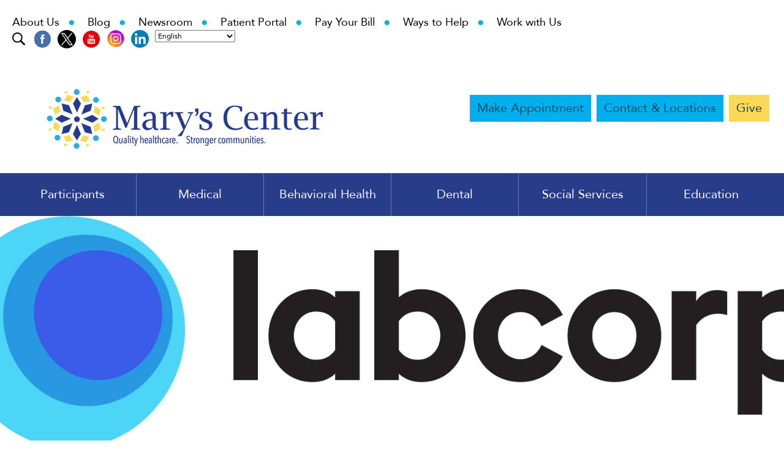

--- FILE ---
content_type: text/html; charset=UTF-8
request_url: https://www.maryscenter.org/tag/diabetes/
body_size: 13990
content:
<!doctype html>
<html dir="ltr" lang="en-US" prefix="og: https://ogp.me/ns#">
   <head>
	  <meta name="p:domain_verify" content="ef223cd58a4d2d284d7d00f9c11d7488"/>
	  <meta charset="utf-8">
	  <meta name="viewport" content="width=device-width, initial-scale=1, maximum-scale=1">
	  <meta http-equiv="X-UA-Compatible" content="IE=edge">
	  <meta name="keywords" content="keyword1,keyword2,keyword3,">
	  <meta name="description" content=" ">
	  <meta name="format-detection" content="telephone=no">
	  <title>Mary`s Center</title>
	  <!-- SET: FAVICON -->
		<link rel="shortcut icon" href="/favicon.ico" type="image/x-icon">
		<link rel="icon" href="/favicon.ico" type="image/x-icon">
	  <!-- SET: STYLESHEET -->

	  <link rel="stylesheet" href="https://maxcdn.bootstrapcdn.com/bootstrap/4.0.0/css/bootstrap.min.css">
	  <link rel="stylesheet" href="https://cdnjs.cloudflare.com/ajax/libs/font-awesome/4.7.0/css/font-awesome.min.css">

	  <!--<link rel="stylesheet" href="/wp-content/themes/mc/style/bootstrap4hack.css">-->

	  <link rel="stylesheet" type="text/css" href="/wp-content/themes/mc/style/style.css">
	  <link rel="stylesheet" type="text/css" href="/wp-content/themes/mc/style/responsive.css">

			<title>Diabetes | Mary's Center</title>

		<!-- All in One SEO 4.5.9.2 - aioseo.com -->
		<meta name="robots" content="max-image-preview:large" />
		<link rel="canonical" href="https://www.maryscenter.org/tag/diabetes/" />
		<meta name="generator" content="All in One SEO (AIOSEO) 4.5.9.2" />
		<script type="application/ld+json" class="aioseo-schema">
			{"@context":"https:\/\/schema.org","@graph":[{"@type":"BreadcrumbList","@id":"https:\/\/www.maryscenter.org\/tag\/diabetes\/#breadcrumblist","itemListElement":[{"@type":"ListItem","@id":"https:\/\/www.maryscenter.org\/#listItem","position":1,"name":"Home","item":"https:\/\/www.maryscenter.org\/","nextItem":"https:\/\/www.maryscenter.org\/tag\/diabetes\/#listItem"},{"@type":"ListItem","@id":"https:\/\/www.maryscenter.org\/tag\/diabetes\/#listItem","position":2,"name":"Diabetes","previousItem":"https:\/\/www.maryscenter.org\/#listItem"}]},{"@type":"CollectionPage","@id":"https:\/\/www.maryscenter.org\/tag\/diabetes\/#collectionpage","url":"https:\/\/www.maryscenter.org\/tag\/diabetes\/","name":"Diabetes | Mary's Center","inLanguage":"en-US","isPartOf":{"@id":"https:\/\/www.maryscenter.org\/#website"},"breadcrumb":{"@id":"https:\/\/www.maryscenter.org\/tag\/diabetes\/#breadcrumblist"}},{"@type":"Organization","@id":"https:\/\/www.maryscenter.org\/#organization","name":"Mary's Center","url":"https:\/\/www.maryscenter.org\/"},{"@type":"WebSite","@id":"https:\/\/www.maryscenter.org\/#website","url":"https:\/\/www.maryscenter.org\/","name":"Mary's Center","description":"Quality healthcare. Stronger communities.","inLanguage":"en-US","publisher":{"@id":"https:\/\/www.maryscenter.org\/#organization"}}]}
		</script>
		<!-- All in One SEO -->

<link rel='dns-prefetch' href='//sky.blackbaudcdn.net' />
<link rel="alternate" type="application/rss+xml" title="Mary&#039;s Center &raquo; Feed" href="https://www.maryscenter.org/feed/" />
<link rel="alternate" type="application/rss+xml" title="Mary&#039;s Center &raquo; Comments Feed" href="https://www.maryscenter.org/comments/feed/" />
<link rel="alternate" type="application/rss+xml" title="Mary&#039;s Center &raquo; Diabetes Tag Feed" href="https://www.maryscenter.org/tag/diabetes/feed/" />
<script type="text/javascript">
/* <![CDATA[ */
window._wpemojiSettings = {"baseUrl":"https:\/\/s.w.org\/images\/core\/emoji\/14.0.0\/72x72\/","ext":".png","svgUrl":"https:\/\/s.w.org\/images\/core\/emoji\/14.0.0\/svg\/","svgExt":".svg","source":{"concatemoji":"https:\/\/www.maryscenter.org\/wp-includes\/js\/wp-emoji-release.min.js"}};
/*! This file is auto-generated */
!function(i,n){var o,s,e;function c(e){try{var t={supportTests:e,timestamp:(new Date).valueOf()};sessionStorage.setItem(o,JSON.stringify(t))}catch(e){}}function p(e,t,n){e.clearRect(0,0,e.canvas.width,e.canvas.height),e.fillText(t,0,0);var t=new Uint32Array(e.getImageData(0,0,e.canvas.width,e.canvas.height).data),r=(e.clearRect(0,0,e.canvas.width,e.canvas.height),e.fillText(n,0,0),new Uint32Array(e.getImageData(0,0,e.canvas.width,e.canvas.height).data));return t.every(function(e,t){return e===r[t]})}function u(e,t,n){switch(t){case"flag":return n(e,"\ud83c\udff3\ufe0f\u200d\u26a7\ufe0f","\ud83c\udff3\ufe0f\u200b\u26a7\ufe0f")?!1:!n(e,"\ud83c\uddfa\ud83c\uddf3","\ud83c\uddfa\u200b\ud83c\uddf3")&&!n(e,"\ud83c\udff4\udb40\udc67\udb40\udc62\udb40\udc65\udb40\udc6e\udb40\udc67\udb40\udc7f","\ud83c\udff4\u200b\udb40\udc67\u200b\udb40\udc62\u200b\udb40\udc65\u200b\udb40\udc6e\u200b\udb40\udc67\u200b\udb40\udc7f");case"emoji":return!n(e,"\ud83e\udef1\ud83c\udffb\u200d\ud83e\udef2\ud83c\udfff","\ud83e\udef1\ud83c\udffb\u200b\ud83e\udef2\ud83c\udfff")}return!1}function f(e,t,n){var r="undefined"!=typeof WorkerGlobalScope&&self instanceof WorkerGlobalScope?new OffscreenCanvas(300,150):i.createElement("canvas"),a=r.getContext("2d",{willReadFrequently:!0}),o=(a.textBaseline="top",a.font="600 32px Arial",{});return e.forEach(function(e){o[e]=t(a,e,n)}),o}function t(e){var t=i.createElement("script");t.src=e,t.defer=!0,i.head.appendChild(t)}"undefined"!=typeof Promise&&(o="wpEmojiSettingsSupports",s=["flag","emoji"],n.supports={everything:!0,everythingExceptFlag:!0},e=new Promise(function(e){i.addEventListener("DOMContentLoaded",e,{once:!0})}),new Promise(function(t){var n=function(){try{var e=JSON.parse(sessionStorage.getItem(o));if("object"==typeof e&&"number"==typeof e.timestamp&&(new Date).valueOf()<e.timestamp+604800&&"object"==typeof e.supportTests)return e.supportTests}catch(e){}return null}();if(!n){if("undefined"!=typeof Worker&&"undefined"!=typeof OffscreenCanvas&&"undefined"!=typeof URL&&URL.createObjectURL&&"undefined"!=typeof Blob)try{var e="postMessage("+f.toString()+"("+[JSON.stringify(s),u.toString(),p.toString()].join(",")+"));",r=new Blob([e],{type:"text/javascript"}),a=new Worker(URL.createObjectURL(r),{name:"wpTestEmojiSupports"});return void(a.onmessage=function(e){c(n=e.data),a.terminate(),t(n)})}catch(e){}c(n=f(s,u,p))}t(n)}).then(function(e){for(var t in e)n.supports[t]=e[t],n.supports.everything=n.supports.everything&&n.supports[t],"flag"!==t&&(n.supports.everythingExceptFlag=n.supports.everythingExceptFlag&&n.supports[t]);n.supports.everythingExceptFlag=n.supports.everythingExceptFlag&&!n.supports.flag,n.DOMReady=!1,n.readyCallback=function(){n.DOMReady=!0}}).then(function(){return e}).then(function(){var e;n.supports.everything||(n.readyCallback(),(e=n.source||{}).concatemoji?t(e.concatemoji):e.wpemoji&&e.twemoji&&(t(e.twemoji),t(e.wpemoji)))}))}((window,document),window._wpemojiSettings);
/* ]]> */
</script>
<style id='wp-emoji-styles-inline-css' type='text/css'>

	img.wp-smiley, img.emoji {
		display: inline !important;
		border: none !important;
		box-shadow: none !important;
		height: 1em !important;
		width: 1em !important;
		margin: 0 0.07em !important;
		vertical-align: -0.1em !important;
		background: none !important;
		padding: 0 !important;
	}
</style>
<link rel='stylesheet' id='wp-block-library-css' href='https://www.maryscenter.org/wp-includes/css/dist/block-library/style.min.css' type='text/css' media='all' />
<link rel='stylesheet' id='GCTLP-timeline-styles-css-css' href='https://www.maryscenter.org/wp-content/plugins/cool-timeline-pro/includes/gutenberg-instant-builder/dist/blocks.style.build.css' type='text/css' media='all' />
<style id='classic-theme-styles-inline-css' type='text/css'>
/*! This file is auto-generated */
.wp-block-button__link{color:#fff;background-color:#32373c;border-radius:9999px;box-shadow:none;text-decoration:none;padding:calc(.667em + 2px) calc(1.333em + 2px);font-size:1.125em}.wp-block-file__button{background:#32373c;color:#fff;text-decoration:none}
</style>
<style id='global-styles-inline-css' type='text/css'>
body{--wp--preset--color--black: #000000;--wp--preset--color--cyan-bluish-gray: #abb8c3;--wp--preset--color--white: #ffffff;--wp--preset--color--pale-pink: #f78da7;--wp--preset--color--vivid-red: #cf2e2e;--wp--preset--color--luminous-vivid-orange: #ff6900;--wp--preset--color--luminous-vivid-amber: #fcb900;--wp--preset--color--light-green-cyan: #7bdcb5;--wp--preset--color--vivid-green-cyan: #00d084;--wp--preset--color--pale-cyan-blue: #8ed1fc;--wp--preset--color--vivid-cyan-blue: #0693e3;--wp--preset--color--vivid-purple: #9b51e0;--wp--preset--color--marys-center-blue: #00269a;--wp--preset--color--marys-center-cyan: #00aeef;--wp--preset--color--marys-center-yellow: #fdd756;--wp--preset--color--marys-center-mint: #6cd0b0;--wp--preset--color--marys-center-mandarin: #f69347;--wp--preset--color--marys-center-celestial-blue: #4992ce;--wp--preset--gradient--vivid-cyan-blue-to-vivid-purple: linear-gradient(135deg,rgba(6,147,227,1) 0%,rgb(155,81,224) 100%);--wp--preset--gradient--light-green-cyan-to-vivid-green-cyan: linear-gradient(135deg,rgb(122,220,180) 0%,rgb(0,208,130) 100%);--wp--preset--gradient--luminous-vivid-amber-to-luminous-vivid-orange: linear-gradient(135deg,rgba(252,185,0,1) 0%,rgba(255,105,0,1) 100%);--wp--preset--gradient--luminous-vivid-orange-to-vivid-red: linear-gradient(135deg,rgba(255,105,0,1) 0%,rgb(207,46,46) 100%);--wp--preset--gradient--very-light-gray-to-cyan-bluish-gray: linear-gradient(135deg,rgb(238,238,238) 0%,rgb(169,184,195) 100%);--wp--preset--gradient--cool-to-warm-spectrum: linear-gradient(135deg,rgb(74,234,220) 0%,rgb(151,120,209) 20%,rgb(207,42,186) 40%,rgb(238,44,130) 60%,rgb(251,105,98) 80%,rgb(254,248,76) 100%);--wp--preset--gradient--blush-light-purple: linear-gradient(135deg,rgb(255,206,236) 0%,rgb(152,150,240) 100%);--wp--preset--gradient--blush-bordeaux: linear-gradient(135deg,rgb(254,205,165) 0%,rgb(254,45,45) 50%,rgb(107,0,62) 100%);--wp--preset--gradient--luminous-dusk: linear-gradient(135deg,rgb(255,203,112) 0%,rgb(199,81,192) 50%,rgb(65,88,208) 100%);--wp--preset--gradient--pale-ocean: linear-gradient(135deg,rgb(255,245,203) 0%,rgb(182,227,212) 50%,rgb(51,167,181) 100%);--wp--preset--gradient--electric-grass: linear-gradient(135deg,rgb(202,248,128) 0%,rgb(113,206,126) 100%);--wp--preset--gradient--midnight: linear-gradient(135deg,rgb(2,3,129) 0%,rgb(40,116,252) 100%);--wp--preset--font-size--small: 13px;--wp--preset--font-size--medium: 20px;--wp--preset--font-size--large: 36px;--wp--preset--font-size--x-large: 42px;--wp--preset--spacing--20: 0.44rem;--wp--preset--spacing--30: 0.67rem;--wp--preset--spacing--40: 1rem;--wp--preset--spacing--50: 1.5rem;--wp--preset--spacing--60: 2.25rem;--wp--preset--spacing--70: 3.38rem;--wp--preset--spacing--80: 5.06rem;--wp--preset--shadow--natural: 6px 6px 9px rgba(0, 0, 0, 0.2);--wp--preset--shadow--deep: 12px 12px 50px rgba(0, 0, 0, 0.4);--wp--preset--shadow--sharp: 6px 6px 0px rgba(0, 0, 0, 0.2);--wp--preset--shadow--outlined: 6px 6px 0px -3px rgba(255, 255, 255, 1), 6px 6px rgba(0, 0, 0, 1);--wp--preset--shadow--crisp: 6px 6px 0px rgba(0, 0, 0, 1);}:where(.is-layout-flex){gap: 0.5em;}:where(.is-layout-grid){gap: 0.5em;}body .is-layout-flow > .alignleft{float: left;margin-inline-start: 0;margin-inline-end: 2em;}body .is-layout-flow > .alignright{float: right;margin-inline-start: 2em;margin-inline-end: 0;}body .is-layout-flow > .aligncenter{margin-left: auto !important;margin-right: auto !important;}body .is-layout-constrained > .alignleft{float: left;margin-inline-start: 0;margin-inline-end: 2em;}body .is-layout-constrained > .alignright{float: right;margin-inline-start: 2em;margin-inline-end: 0;}body .is-layout-constrained > .aligncenter{margin-left: auto !important;margin-right: auto !important;}body .is-layout-constrained > :where(:not(.alignleft):not(.alignright):not(.alignfull)){max-width: var(--wp--style--global--content-size);margin-left: auto !important;margin-right: auto !important;}body .is-layout-constrained > .alignwide{max-width: var(--wp--style--global--wide-size);}body .is-layout-flex{display: flex;}body .is-layout-flex{flex-wrap: wrap;align-items: center;}body .is-layout-flex > *{margin: 0;}body .is-layout-grid{display: grid;}body .is-layout-grid > *{margin: 0;}:where(.wp-block-columns.is-layout-flex){gap: 2em;}:where(.wp-block-columns.is-layout-grid){gap: 2em;}:where(.wp-block-post-template.is-layout-flex){gap: 1.25em;}:where(.wp-block-post-template.is-layout-grid){gap: 1.25em;}.has-black-color{color: var(--wp--preset--color--black) !important;}.has-cyan-bluish-gray-color{color: var(--wp--preset--color--cyan-bluish-gray) !important;}.has-white-color{color: var(--wp--preset--color--white) !important;}.has-pale-pink-color{color: var(--wp--preset--color--pale-pink) !important;}.has-vivid-red-color{color: var(--wp--preset--color--vivid-red) !important;}.has-luminous-vivid-orange-color{color: var(--wp--preset--color--luminous-vivid-orange) !important;}.has-luminous-vivid-amber-color{color: var(--wp--preset--color--luminous-vivid-amber) !important;}.has-light-green-cyan-color{color: var(--wp--preset--color--light-green-cyan) !important;}.has-vivid-green-cyan-color{color: var(--wp--preset--color--vivid-green-cyan) !important;}.has-pale-cyan-blue-color{color: var(--wp--preset--color--pale-cyan-blue) !important;}.has-vivid-cyan-blue-color{color: var(--wp--preset--color--vivid-cyan-blue) !important;}.has-vivid-purple-color{color: var(--wp--preset--color--vivid-purple) !important;}.has-black-background-color{background-color: var(--wp--preset--color--black) !important;}.has-cyan-bluish-gray-background-color{background-color: var(--wp--preset--color--cyan-bluish-gray) !important;}.has-white-background-color{background-color: var(--wp--preset--color--white) !important;}.has-pale-pink-background-color{background-color: var(--wp--preset--color--pale-pink) !important;}.has-vivid-red-background-color{background-color: var(--wp--preset--color--vivid-red) !important;}.has-luminous-vivid-orange-background-color{background-color: var(--wp--preset--color--luminous-vivid-orange) !important;}.has-luminous-vivid-amber-background-color{background-color: var(--wp--preset--color--luminous-vivid-amber) !important;}.has-light-green-cyan-background-color{background-color: var(--wp--preset--color--light-green-cyan) !important;}.has-vivid-green-cyan-background-color{background-color: var(--wp--preset--color--vivid-green-cyan) !important;}.has-pale-cyan-blue-background-color{background-color: var(--wp--preset--color--pale-cyan-blue) !important;}.has-vivid-cyan-blue-background-color{background-color: var(--wp--preset--color--vivid-cyan-blue) !important;}.has-vivid-purple-background-color{background-color: var(--wp--preset--color--vivid-purple) !important;}.has-black-border-color{border-color: var(--wp--preset--color--black) !important;}.has-cyan-bluish-gray-border-color{border-color: var(--wp--preset--color--cyan-bluish-gray) !important;}.has-white-border-color{border-color: var(--wp--preset--color--white) !important;}.has-pale-pink-border-color{border-color: var(--wp--preset--color--pale-pink) !important;}.has-vivid-red-border-color{border-color: var(--wp--preset--color--vivid-red) !important;}.has-luminous-vivid-orange-border-color{border-color: var(--wp--preset--color--luminous-vivid-orange) !important;}.has-luminous-vivid-amber-border-color{border-color: var(--wp--preset--color--luminous-vivid-amber) !important;}.has-light-green-cyan-border-color{border-color: var(--wp--preset--color--light-green-cyan) !important;}.has-vivid-green-cyan-border-color{border-color: var(--wp--preset--color--vivid-green-cyan) !important;}.has-pale-cyan-blue-border-color{border-color: var(--wp--preset--color--pale-cyan-blue) !important;}.has-vivid-cyan-blue-border-color{border-color: var(--wp--preset--color--vivid-cyan-blue) !important;}.has-vivid-purple-border-color{border-color: var(--wp--preset--color--vivid-purple) !important;}.has-vivid-cyan-blue-to-vivid-purple-gradient-background{background: var(--wp--preset--gradient--vivid-cyan-blue-to-vivid-purple) !important;}.has-light-green-cyan-to-vivid-green-cyan-gradient-background{background: var(--wp--preset--gradient--light-green-cyan-to-vivid-green-cyan) !important;}.has-luminous-vivid-amber-to-luminous-vivid-orange-gradient-background{background: var(--wp--preset--gradient--luminous-vivid-amber-to-luminous-vivid-orange) !important;}.has-luminous-vivid-orange-to-vivid-red-gradient-background{background: var(--wp--preset--gradient--luminous-vivid-orange-to-vivid-red) !important;}.has-very-light-gray-to-cyan-bluish-gray-gradient-background{background: var(--wp--preset--gradient--very-light-gray-to-cyan-bluish-gray) !important;}.has-cool-to-warm-spectrum-gradient-background{background: var(--wp--preset--gradient--cool-to-warm-spectrum) !important;}.has-blush-light-purple-gradient-background{background: var(--wp--preset--gradient--blush-light-purple) !important;}.has-blush-bordeaux-gradient-background{background: var(--wp--preset--gradient--blush-bordeaux) !important;}.has-luminous-dusk-gradient-background{background: var(--wp--preset--gradient--luminous-dusk) !important;}.has-pale-ocean-gradient-background{background: var(--wp--preset--gradient--pale-ocean) !important;}.has-electric-grass-gradient-background{background: var(--wp--preset--gradient--electric-grass) !important;}.has-midnight-gradient-background{background: var(--wp--preset--gradient--midnight) !important;}.has-small-font-size{font-size: var(--wp--preset--font-size--small) !important;}.has-medium-font-size{font-size: var(--wp--preset--font-size--medium) !important;}.has-large-font-size{font-size: var(--wp--preset--font-size--large) !important;}.has-x-large-font-size{font-size: var(--wp--preset--font-size--x-large) !important;}
.wp-block-navigation a:where(:not(.wp-element-button)){color: inherit;}
:where(.wp-block-post-template.is-layout-flex){gap: 1.25em;}:where(.wp-block-post-template.is-layout-grid){gap: 1.25em;}
:where(.wp-block-columns.is-layout-flex){gap: 2em;}:where(.wp-block-columns.is-layout-grid){gap: 2em;}
.wp-block-pullquote{font-size: 1.5em;line-height: 1.6;}
</style>
<link rel='stylesheet' id='page-list-style-css' href='https://www.maryscenter.org/wp-content/plugins/page-list/css/page-list.css' type='text/css' media='all' />
<link rel='stylesheet' id='widgetopts-styles-css' href='https://www.maryscenter.org/wp-content/plugins/widget-options/assets/css/widget-options.css' type='text/css' media='all' />
<link rel='stylesheet' id='mc-style-css' href='https://www.maryscenter.org/wp-content/themes/mc/style.css' type='text/css' media='all' />
<style id='wcw-inlinecss-inline-css' type='text/css'>
 .widget_wpcategorieswidget ul.children{display:none;} .widget_wp_categories_widget{background:#fff; position:relative;}.widget_wp_categories_widget h2,.widget_wpcategorieswidget h2{color:#4a5f6d;font-size:20px;font-weight:400;margin:0 0 25px;line-height:24px;text-transform:uppercase}.widget_wp_categories_widget ul li,.widget_wpcategorieswidget ul li{font-size: 16px; margin: 0px; border-bottom: 1px dashed #f0f0f0; position: relative; list-style-type: none; line-height: 35px;}.widget_wp_categories_widget ul li:last-child,.widget_wpcategorieswidget ul li:last-child{border:none;}.widget_wp_categories_widget ul li a,.widget_wpcategorieswidget ul li a{display:inline-block;color:#007acc;transition:all .5s ease;-webkit-transition:all .5s ease;-ms-transition:all .5s ease;-moz-transition:all .5s ease;text-decoration:none;}.widget_wp_categories_widget ul li a:hover,.widget_wp_categories_widget ul li.active-cat a,.widget_wp_categories_widget ul li.active-cat span.post-count,.widget_wpcategorieswidget ul li a:hover,.widget_wpcategorieswidget ul li.active-cat a,.widget_wpcategorieswidget ul li.active-cat span.post-count{color:#ee546c}.widget_wp_categories_widget ul li span.post-count,.widget_wpcategorieswidget ul li span.post-count{height: 30px; min-width: 35px; text-align: center; background: #fff; color: #605f5f; border-radius: 5px; box-shadow: inset 2px 1px 3px rgba(0, 122, 204,.1); top: 0px; float: right; margin-top: 2px;}li.cat-item.cat-have-child > span.post-count{float:inherit;}li.cat-item.cat-item-7.cat-have-child { background: #f8f9fa; }li.cat-item.cat-have-child > span.post-count:before { content: "("; }li.cat-item.cat-have-child > span.post-count:after { content: ")"; }.cat-have-child.open-m-menu ul.children li { border-top: 1px solid #d8d8d8;border-bottom:none;}li.cat-item.cat-have-child:after{ position: absolute; right: 8px; top: 8px; background-image: url([data-uri]); content: ""; width: 18px; height: 18px;transform: rotate(270deg);}ul.children li.cat-item.cat-have-child:after{content:"";background-image: none;}.cat-have-child ul.children {display: none; z-index: 9; width: auto; position: relative; margin: 0px; padding: 0px; margin-top: 0px; padding-top: 10px; padding-bottom: 10px; list-style: none; text-align: left; background:  #f8f9fa; padding-left: 5px;}.widget_wp_categories_widget ul li ul.children li,.widget_wpcategorieswidget ul li ul.children li { border-bottom: 1px solid #fff; padding-right: 5px; }.cat-have-child.open-m-menu ul.children{display:block;}li.cat-item.cat-have-child.open-m-menu:after{transform: rotate(0deg);}.widget_wp_categories_widget > li.product_cat,.widget_wpcategorieswidget > li.product_cat {list-style: none;}.widget_wp_categories_widget > ul,.widget_wpcategorieswidget > ul {padding: 0px;}.widget_wp_categories_widget > ul li ul ,.widget_wpcategorieswidget > ul li ul {padding-left: 15px;}
</style>
<!--n2css--><script type="text/javascript" src="https://www.maryscenter.org/wp-includes/js/jquery/jquery.min.js" id="jquery-core-js"></script>
<script type="text/javascript" id="jquery-core-js-after">
/* <![CDATA[ */
jQuery(document).ready(function($){ jQuery('li.cat-item:has(ul.children)').addClass('cat-have-child'); jQuery('.cat-have-child').removeClass('open-m-menu');jQuery('li.cat-have-child > a').click(function(){window.location.href=jQuery(this).attr('href');return false;});jQuery('li.cat-have-child').click(function(){

		var li_parentdiv = jQuery(this).parent().parent().parent().attr('class');
			if(jQuery(this).hasClass('open-m-menu')){jQuery('.cat-have-child').removeClass('open-m-menu');}else{jQuery('.cat-have-child').removeClass('open-m-menu');jQuery(this).addClass('open-m-menu');}});});
/* ]]> */
</script>
<script type="text/javascript" src="https://www.maryscenter.org/wp-includes/js/jquery/jquery-migrate.min.js" id="jquery-migrate-js"></script>
<link rel="https://api.w.org/" href="https://www.maryscenter.org/wp-json/" /><link rel="alternate" type="application/json" href="https://www.maryscenter.org/wp-json/wp/v2/tags/170" /><link rel="EditURI" type="application/rsd+xml" title="RSD" href="https://www.maryscenter.org/xmlrpc.php?rsd" />
<meta name="generator" content="WordPress 6.4.7" />
<style type="text/css">
                    .ctl-bullets-container {
                display: block;
                position: fixed;
                right: 0;
                height: 100%;
                z-index: 1049;
                font-weight: normal;
                height: 70vh;
                overflow-x: hidden;
                overflow-y: auto;
                margin: 15vh auto;
            }</style><noscript><style>.lazyload[data-src]{display:none !important;}</style></noscript><style>.lazyload{background-image:none !important;}.lazyload:before{background-image:none !important;}</style>		<style type="text/css" id="wp-custom-css">
			*:not(i) {
    font-family: 'Avenir-Roman' !important;
}

.staff-member .staff-member-article .bio-button {display: none !important;}

.staff-member .staff-member-article a:hover {
    opacity: inherit;
    cursor: auto;
}

div > div.sc-jYWXzj.sc-kvmDxl.iudRVm.ldrMTc.LandbotLivechat {
    display: none !important;
}

.donate-now-header-button,
.donate-now-footer-button {
	background: #fdd756 ! IMPORTANT;
  color: #074760;
  font-size: 20px;
  line-height: 20px;
  font-family: 'arial';
  font-weight: normal;
  padding: 12px;
  display: block;
  border: none;
	cursor: pointer;
}

.donate-now-header-button:hover,
.donate-now-footer-button:hover {
	opacity: .7;
}

.donate-now-footer-button {
    margin-top: 10px;
}

section#advanced_sidebar_menu-6 li.page-item-52 > ul {
    display: flex;
    flex-wrap: wrap;
    flex-direction: column;
}

section#advanced_sidebar_menu-6 li.page-item-52 > ul li:first-child {order: 3}
section#advanced_sidebar_menu-6 li.page-item-52 > ul li:nth-child(2) {order: 1}
section#advanced_sidebar_menu-6 li.page-item-52 > ul li:nth-child(3) {order: 2}
section#advanced_sidebar_menu-6 li.page-item-52 > ul li:nth-child(4) {order: 4}
section#advanced_sidebar_menu-6 li.page-item-52 > ul li:nth-child(5) {order: 5}
section#advanced_sidebar_menu-6 li.page-item-52 > ul li:nth-child(6) {order: 6}
section#advanced_sidebar_menu-6 li.page-item-52 > ul li:last-child {order: 7}

section#advanced_sidebar_menu-6 li.page_item.page-item-120 ul.child-sidebar-menu {
    display: flex;
    flex-direction: column;
}

section#advanced_sidebar_menu-6 li.page_item.page-item-120 ul.child-sidebar-menu li:first-child {order: 1;}
section#advanced_sidebar_menu-6 li.page_item.page-item-120 ul.child-sidebar-menu li:nth-child(2) {order: 2;}
section#advanced_sidebar_menu-6 li.page_item.page-item-120 ul.child-sidebar-menu li:nth-child(3) {order: 3;}
section#advanced_sidebar_menu-6 li.page_item.page-item-120 ul.child-sidebar-menu li:nth-child(4) {order: 5;}
section#advanced_sidebar_menu-6 li.page_item.page-item-120 ul.child-sidebar-menu li:nth-child(5) {order: 6;}
section#advanced_sidebar_menu-6 li.page_item.page-item-120 ul.child-sidebar-menu li:last-child { order: 4;}


.page-id-28 li.page_item.page-item-28 > ul {
    display: flex;
    flex-direction: column;
}

.page-id-28 li.page_item.page-item-28 > ul li:first-child {order: 8;}
.page-id-28 li.page_item.page-item-28 > ul li:nth-child(2) {order: 1;}
.page-id-28 li.page_item.page-item-28 > ul li:nth-child(3) {order: 2;}
.page-id-28 li.page_item.page-item-28 > ul li:nth-child(4) {order: 3;}
.page-id-28 li.page_item.page-item-28 > ul li:nth-child(5) {order: 4;}
.page-id-28 li.page_item.page-item-28 > ul li:nth-child(6) {order: 5;}
.page-id-28 li.page_item.page-item-28 > ul li:nth-child(7) {order: 6;}
.page-id-28 li.page_item.page-item-28 > ul li:last-child {order: 7;}

section#advanced_sidebar_menu-6 li.page_item.page-item-10 li.page_item.page-item-166 .grandchild-sidebar-menu{
    display: flex;
    flex-direction: column;
}

section#advanced_sidebar_menu-6 li.page_item.page-item-10 li.page_item.page-item-166 .grandchild-sidebar-menu li.page_item:first-child {order: 1;}
section#advanced_sidebar_menu-6 li.page_item.page-item-10 li.page_item.page-item-166 .grandchild-sidebar-menu li.page_item:nth-child(2) {order: 3;}
section#advanced_sidebar_menu-6 li.page_item.page-item-10 li.page_item.page-item-166 .grandchild-sidebar-menu li.page_item:nth-child(3){order: 2;}
section#advanced_sidebar_menu-6 li.page_item.page-item-10 li.page_item.page-item-166 .grandchild-sidebar-menu li.page_item:last-child {order: 4;}		</style>
		<!-- Google Tag Manager -->
<script>(function(w,d,s,l,i){w[l]=w[l]||[];w[l].push({'gtm.start':
new Date().getTime(),event:'gtm.js'});var f=d.getElementsByTagName(s)[0],
j=d.createElement(s),dl=l!='dataLayer'?'&l='+l:'';j.async=true;j.src=
'https://www.googletagmanager.com/gtm.js?id='+i+dl;f.parentNode.insertBefore(j,f);
})(window,document,'script','dataLayer','GTM-KNVQ6ZG');</script>
<!-- End Google Tag Manager -->
   </head>
   <body class="archive tag tag-diabetes tag-170 cooltimeline-body hfeed"><!-- Google Tag Manager (noscript) -->
<noscript><iframe src="https://www.googletagmanager.com/ns.html?id=GTM-KNVQ6ZG"
height="0" width="0" style="display:none;visibility:hidden"></iframe></noscript>
<!-- End Google Tag Manager (noscript) -->

	 <div class="side_bar"></div>
	   
	 <!-- wrapper starts -->
	 <div class="wrapper">
		 <!--header start-->
		<header  role="header" id="main-header">
			<div class="header-dtls">
				<div class="container">
					 <div class="header-top d-flex flex-wrap">
						<nav class="ml-auto d-flex flex-wrap" role="navigation">
							 <div class="nav-inner">
								<ul class="d-flex flex-wrap" role="list">
									 <li><a href="/about-us/" role="listitem">About Us<span>&bull;</span></a>
									</li>
									<li><a href="/blog/" role="listitem">Blog<span>&bull;</span></a></li>
									 <li><a href="/newsroom/" role="listitem">Newsroom<span>&bull;</span></a></li>
									<li><a href="/patient-portal/" role="listitem" target="_new">Patient Portal<span>&bull;</span></a></li>
									<li><a  target="_new" href="https://payments.cboss.com/clients/pymt/maryscenterclinic/paymentlaunch/default.aspx" role="listitem">Pay Your Bill<span>&bull;</span></a></li>
									 <li><a href="/ways-to-help/" role="listitem">Ways to Help<span>&bull;</span></a></li>
									 <li><a href="/work-with-us/careers/" role="listitem">Work with Us</a></li>
									 
									 
									 
								</ul>
							 </div>
							 <div class="icons">
								<ul class="d-flex flex-wrap">
									<li><button id="searchbtn" class="searchbtn">Search</button></li>
									 <li><a href="https://www.facebook.com/pages/Marys-Center-for-Maternal-and-Child-Care/119308269399" role="listitem" target="_new"><img src="[data-uri]" width="29" height="29" alt="Facebook" data-src="/wp-content/themes/mc/img/fb.png" decoding="async" class="lazyload" data-eio-rwidth="29" data-eio-rheight="29"><noscript><img src="/wp-content/themes/mc/img/fb.png" width="29" height="29" alt="Facebook" data-eio="l"></noscript></a></li>
									 <li><a href="https://twitter.com/MarysCenter" role="listitem" target="_new"><img src="[data-uri]" width="30" height="30" alt="Twitter" data-src="/wp-content/themes/mc/img/twitter.png" decoding="async" class="lazyload" data-eio-rwidth="30" data-eio-rheight="30"><noscript><img src="/wp-content/themes/mc/img/twitter.png" width="30" height="30" alt="Twitter" data-eio="l"></noscript></a></li>
									 <li><a href="https://www.youtube.com/user/maryscenter" role="listitem" target="_new"><img src="[data-uri]" width="30" height="30" alt="YouTube" data-src="/wp-content/themes/mc/img/youtube.png" decoding="async" class="lazyload" data-eio-rwidth="30" data-eio-rheight="30"><noscript><img src="/wp-content/themes/mc/img/youtube.png" width="30" height="30" alt="YouTube" data-eio="l"></noscript></a></li>
									 <li><a href="https://instagram.com/maryscenter" role="listitem" target="_new"><img src="[data-uri]" width="30" height="30" alt="Instagram" data-src="/wp-content/themes/mc/img/icon.png" decoding="async" class="lazyload" data-eio-rwidth="31" data-eio-rheight="30"><noscript><img src="/wp-content/themes/mc/img/icon.png" width="30" height="30" alt="Instagram" data-eio="l"></noscript></a></li>
									 <li><a href="https://www.linkedin.com/company/104657/" role="listitem" target="_new"><img src="[data-uri]" style="width:29px; height:29px;" width="29" height="29" alt="LinkedIn" data-src="/wp-content/uploads/2022/04/LinkedIn_icon_circle.png" decoding="async" class="lazyload" data-eio-rwidth="29" data-eio-rheight="29"><noscript><img src="/wp-content/uploads/2022/04/LinkedIn_icon_circle.png" style="width:29px; height:29px;" width="29" height="29" alt="LinkedIn" data-eio="l"></noscript></a></li>
									 <li><div class="gtranslate_wrapper" id="gt-wrapper-70156425"></div></li>
								</ul>
							 </div>
						</nav>
					 </div>
					 <div class="menu"  role="menu">
						 <div id="nav-icon">
								 <span></span><span></span><span></span>
						 </div>
					 </div>
					 <div class="header-bottom d-flex flex-wrap">
						<div class="logo">
							<a href="/">
								<figure>
									 <img src="[data-uri]" width="533" alt="img" data-src="/files/Mary&#039;sCenterLogo_Horizontal_Tagline2.png" decoding="async" class="lazyload"><noscript><img src="/files/Mary'sCenterLogo_Horizontal_Tagline2.png" width="533" alt="img" data-eio="l"></noscript>
								</figure>
							</a>
						</div>
						<div class="details ml-auto">
							<ul class="d-flex flex-wrap" role="list">
								<li><a href="/patients/make-appointment" role="listitem">Make Appointment</a></li>
								<li><a href="/contact-and-locations/" role="listitem">Contact & Locations</a></li>
								<li><a href="https://secure3.convio.net/mc4mc/site/Donation2?df_id=3820&mfc_pref=T&3820.donation=form1" target="_blank" class="btn-yl" role="listitem">Give</a></li>
							</ul>
						</div>
					 </div>
				</div>
			</div>
			<div id="main-nav">
				<div class="nav-in">
					<div class="container">
						<ul>
							<div class="menu-header-main-menu-container"><ul id="primary-menu" class="menu"><li id="menu-item-2590" class="menu-item menu-item-type-post_type menu-item-object-page menu-item-has-children menu-item-2590"><a title="						" href="https://www.maryscenter.org/participants/">Participants</a>
<ul class="sub-menu">
	<li id="menu-item-7914" class="menu-item menu-item-type-post_type menu-item-object-page menu-item-7914"><a href="https://www.maryscenter.org/participants/community-engagement-council/">Community Engagement Council</a></li>
	<li id="menu-item-2606" class="menu-item menu-item-type-post_type menu-item-object-page menu-item-2606"><a title="						" href="https://www.maryscenter.org/participants/find-a-provider/">Find a Clinician</a></li>
	<li id="menu-item-16471" class="menu-item menu-item-type-post_type menu-item-object-page menu-item-16471"><a href="https://www.maryscenter.org/participants/faq/">Frequently Asked Questions</a></li>
	<li id="menu-item-16270" class="menu-item menu-item-type-post_type menu-item-object-page menu-item-16270"><a href="https://www.maryscenter.org/participants/make-appointment/">Make Appointment</a></li>
	<li id="menu-item-6820" class="menu-item menu-item-type-post_type menu-item-object-page menu-item-6820"><a href="https://www.maryscenter.org/participants/medical-records/">Medical Records &#038; Patient Forms</a></li>
	<li id="menu-item-2582" class="menu-item menu-item-type-custom menu-item-object-custom menu-item-2582"><a title="						" target="_blank" rel="noopener" href="https://payments.cboss.com/clients/pymt/maryscenterclinic/paymentlaunch/default.aspx">Pay Your Bill</a></li>
	<li id="menu-item-2581" class="menu-item menu-item-type-custom menu-item-object-custom menu-item-2581"><a title="						" target="_blank" rel="noopener" href="/patient-portal/">Patient Portal</a></li>
</ul>
</li>
<li id="menu-item-2591" class="menu-item menu-item-type-post_type menu-item-object-page menu-item-has-children menu-item-2591"><a title="						" href="https://www.maryscenter.org/medical/">Medical</a>
<ul class="sub-menu">
	<li id="menu-item-2577" class="menu-item menu-item-type-custom menu-item-object-custom menu-item-2577"><a title="						" href="/medical/adults-and-seniors/">Adults &#038; Seniors</a></li>
	<li id="menu-item-2578" class="menu-item menu-item-type-custom menu-item-object-custom menu-item-2578"><a title="						" href="/medical/children-and-teens/">Children &#038; Teens</a></li>
</ul>
</li>
<li id="menu-item-2592" class="menu-item menu-item-type-post_type menu-item-object-page menu-item-has-children menu-item-2592"><a title="						" href="https://www.maryscenter.org/behavioral-health/">Behavioral Health</a>
<ul class="sub-menu">
	<li id="menu-item-2600" class="menu-item menu-item-type-post_type menu-item-object-page menu-item-2600"><a title="						" href="https://www.maryscenter.org/behavioral-health/adults-and-seniors/">Adults and Seniors</a></li>
	<li id="menu-item-2601" class="menu-item menu-item-type-post_type menu-item-object-page menu-item-2601"><a title="						" href="https://www.maryscenter.org/behavioral-health/children-and-teens/">Children and Teens</a></li>
</ul>
</li>
<li id="menu-item-2593" class="menu-item menu-item-type-post_type menu-item-object-page menu-item-2593"><a title="						" href="https://www.maryscenter.org/dental/">Dental</a></li>
<li id="menu-item-2594" class="menu-item menu-item-type-post_type menu-item-object-page menu-item-has-children menu-item-2594"><a title="						" href="https://www.maryscenter.org/social-services/">Social Services</a>
<ul class="sub-menu">
	<li id="menu-item-2609" class="menu-item menu-item-type-post_type menu-item-object-page menu-item-2609"><a title="						" href="https://www.maryscenter.org/social-services/domestic-violence-support/">Domestic Violence Support</a></li>
	<li id="menu-item-16268" class="menu-item menu-item-type-post_type menu-item-object-page menu-item-16268"><a href="https://www.maryscenter.org/social-services/home-visiting/">Home Visiting</a></li>
	<li id="menu-item-16269" class="menu-item menu-item-type-post_type menu-item-object-page menu-item-16269"><a href="https://www.maryscenter.org/social-services/insurance-and-fees/">Insurance Enrollment</a></li>
	<li id="menu-item-2612" class="menu-item menu-item-type-post_type menu-item-object-page menu-item-2612"><a title="						" href="https://www.maryscenter.org/social-services/teen-program/">Teen Program</a></li>
	<li id="menu-item-4460" class="menu-item menu-item-type-post_type menu-item-object-page menu-item-4460"><a href="https://www.maryscenter.org/social-services/wic/">Women, Infants, and Children (WIC)</a></li>
</ul>
</li>
<li id="menu-item-2595" class="menu-item menu-item-type-post_type menu-item-object-page menu-item-has-children menu-item-2595"><a title="						" href="https://www.maryscenter.org/education/">Education</a>
<ul class="sub-menu">
	<li id="menu-item-2614" class="menu-item menu-item-type-post_type menu-item-object-page menu-item-2614"><a title="						" href="https://www.maryscenter.org/education/briya/">Briya Public Charter School</a></li>
</ul>
</li>
</ul></div>						</ul>
					</div>
				</div>
			</div>
		</header>
	</div>
	<!--header ends-->

<!--banner starts-->
 <!-- <div class="banner banner-generic" role="banner">
</div> -->
<div class="banner banner-blog lazyload" role="banner" style="background: no-repeat center top; background-size: cover"  data-back="https://www.maryscenter.org/wp-content/uploads/2022/12/Labcorp_Logo_Horizontal_Color_RGB.jpg"></div>
<!--banner ends-->

<!--page content starts  here-->
<div class="main-container">
<div class="container-inner">
    <div class="medical-dtls d-flex flex-wrap">
        <div class="medical-lft col-md-3">
                           <section id="search-2" class="widget widget_search"><form role="search" method="get" class="search-form" action="https://www.maryscenter.org/">
				<label>
					<span class="screen-reader-text">Search for:</span>
					<input type="search" class="search-field" placeholder="Search &hellip;" value="" name="s" />
				</label>
				<input type="submit" class="search-submit" value="Search" />
			</form></section>                     <!-- <li  class="sen"><a href="#">Adults & Seniors</a></li>
            <li class="care"><a href="#" class="small">Primary Care</a></li>
            <li><a href="#" class="small health">Womens Health</a></li>
            <li><a href="#" class="teens">Children & Teens</a></li>
            <li><a href="#" class="service">Other Specialties and<br> Services</a></li>
<li><a href="#" class="service">LGBTQ+ Health</a></li> -->

        </div>
        <div class="medical-rgt col-md-9">
                <div class="medical-in d-flex flex-wrap">
                    <div class="medical-in-lft col-md-12">
											
												<div class="d-flex flex-wrap blog-archive"><div class="col-md-2 margin-auto blog-list-featured-image"><img src="[data-uri]" class="floater lazyload" data-src="https://www.maryscenter.org/wp-content/uploads/2022/12/Labcorp_Logo_Horizontal_Color_RGB-150x150.jpg" decoding="async" data-eio-rwidth="150" data-eio-rheight="150" /><noscript><img src="https://www.maryscenter.org/wp-content/uploads/2022/12/Labcorp_Logo_Horizontal_Color_RGB-150x150.jpg" class="floater" data-eio="l" /></noscript></div><div class="content-floater col-md-10"><h2 class="archiv-entry-title"><a href="https://www.maryscenter.org/2023/11/17/national-diabetes-awareness-month-2023-presented-by-labcorp/" rel="bookmark">National Diabetes Awareness Month 2023 Presented by Labcorp</a></h2>This November, Mary’s Center is excited to partner with Labcorp as our Corporate Partner of the Month during National Diabetes Month.  Strengthening our communities is a priority for both Mary’s Center and Labcorp, which is why we are committed to...</div></div><div class="d-flex flex-wrap blog-archive"><div class="col-md-2 margin-auto blog-list-featured-image"><img src="[data-uri]" class="floater lazyload" data-src="https://www.maryscenter.org/wp-content/uploads/2022/12/Labcorp_Logo_Horizontal_Color_RGB-150x150.jpg" decoding="async" data-eio-rwidth="150" data-eio-rheight="150" /><noscript><img src="https://www.maryscenter.org/wp-content/uploads/2022/12/Labcorp_Logo_Horizontal_Color_RGB-150x150.jpg" class="floater" data-eio="l" /></noscript></div><div class="content-floater col-md-10"><h2 class="archiv-entry-title"><a href="https://www.maryscenter.org/2022/12/01/national-diabetes-awareness-month-presented-by-labcorp/" rel="bookmark">National Diabetes Awareness Month Presented by Labcorp</a></h2>This past November, Mary’s Center was excited to partner with Labcorp as our Corporate Partner of the Month during National Diabetes Month.  Strengthening our communities is a priority for both Mary’s Center and Labcorp, which is why we are commit...</div></div>                    </div>
                </div>
            </div>
        </div>
    </div>
</div>
<!--page content ends  here-->













	
<!--footer starts here-->
<footer role="footer">
	<div class="footer-top">
		<div class="row text-white align-items-center">
			<div class="col-md-4 text-center">
				<p>Administrative Line: <a href="tel:2024838196" role="listitem">(202) 483-8196</a></p>
			</div>
			<div class="col-md-4 text-center">
				<p>Appointment Line: <a href="tel:8447962797" role="listitem"> (844) 796-2797</a></p>
			</div>
			<div class="col-md-4 text-center">
				<a href="/contact-and-locations/" class="learn find" role="listitem">Find a Location<span><i class="fa fa-angle-right" aria-hidden="true"></i></span></a>
			</div>
		</div>
	</div>
	<div class="container-in">
		<div class="footer-dtls d-flex flex-wrap">
			<div class="footer-left col-md-3 xs-12">
				<ul role="list">
					<li>Mary’s Center is a 501(c)(3) tax-exempt organization.</li> 
					<li>EIN# 52-1594116</li>
					<li>UW# 8263</li>
					<li>CFC# 66350</li>
<!-- 					<li><a href="tel:2028474221">(202) 847-4221</a></li> -->
					<a href="https://secure3.convio.net/mc4mc/site/Donation2?df_id=3820&mfc_pref=T&3820.donation=form1" target="_blank" class="learn find btn-yl" role="listitem">Give<!--<span><i class="fa fa-angle-right" aria-hidden="true"></i></span>--></a>
				</ul>
			</div>
			<div class="footer-middle col-md-5 xs-12">
				<div class="terms">
					<ul class="d-flex flex-wrap" role="list">
						<!--<li><a href="/about-us/" role="listitem">About Us</a></li>-->
						<li><a href="/notice-of-discrimination/" role="listitem">Notice of Nondiscrimination and Language Assistance Services</a></li>
						<li><a href="/hipaa/" role="listitem">Notice of Privacy Practices</a></li>
						<li><a href="http://maryscenter.ethicspoint.com/" role="listitem" target="_blank">SPEAK-UP & Report Line</a></li>
						<li><a href="/website-terms-of-use/" role="listitem">Website Terms of Use</a></li>
						<!--<li><a href="/our-partners/" role="listitem">Our Partners</a></li>-->
						

					</ul>
				</div>
				<div class="icons icons-ftr">
					<ul class="d-flex flex-wrap" role="list">
						<li><a href="https://www.facebook.com/pages/Marys-Center-for-Maternal-and-Child-Care/119308269399" role="listitem" target="_new"><img src="[data-uri]" width="29" height="29" alt="Facebook" data-src="/wp-content/themes/mc/img/fb.png" decoding="async" class="lazyload" data-eio-rwidth="29" data-eio-rheight="29"><noscript><img src="/wp-content/themes/mc/img/fb.png" width="29" height="29" alt="Facebook" data-eio="l"></noscript></a></li>
						<li><a href="https://twitter.com/MarysCenter" role="listitem" target="_new"><img src="[data-uri]" width="30" height="30" alt="Twitter" data-src="/wp-content/themes/mc/img/twitter.png" decoding="async" class="lazyload" data-eio-rwidth="30" data-eio-rheight="30"><noscript><img src="/wp-content/themes/mc/img/twitter.png" width="30" height="30" alt="Twitter" data-eio="l"></noscript></a></li>
						<li><a href="https://www.youtube.com/user/maryscenter" role="listitem" target="_new"><img src="[data-uri]" width="30" height="30" alt="YouTube" data-src="/wp-content/themes/mc/img/youtube.png" decoding="async" class="lazyload" data-eio-rwidth="30" data-eio-rheight="30"><noscript><img src="/wp-content/themes/mc/img/youtube.png" width="30" height="30" alt="YouTube" data-eio="l"></noscript></a></li>
						<li><a href="https://instagram.com/maryscenter" role="listitem" target="_new"><img src="[data-uri]" width="30" height="30" alt="Instagram" data-src="/wp-content/themes/mc/img/icon.png" decoding="async" class="lazyload" data-eio-rwidth="31" data-eio-rheight="30"><noscript><img src="/wp-content/themes/mc/img/icon.png" width="30" height="30" alt="Instagram" data-eio="l"></noscript></a></li>
						<li><a href="https://www.linkedin.com/company/104657/" role="listitem" target="_new"><img src="[data-uri]" style="width:29px; height:29px;" width="30" height="30" alt="LinkedIn" data-src="/wp-content/uploads/2022/04/LinkedIn_icon_circle.png" decoding="async" class="lazyload" data-eio-rwidth="29" data-eio-rheight="29"><noscript><img src="/wp-content/uploads/2022/04/LinkedIn_icon_circle.png" style="width:29px; height:29px;" width="30" height="30" alt="LinkedIn" data-eio="l"></noscript></a></li>
					</ul>
				</div>
			</div>
			<div class="footer-right col-md-4 xs-12">
				<ul class="d-flex flex-wrap  align-items-center">
					<li>
						<a href="https://www.maryscenter.org/wp-content/uploads/2025/10/TBP_SILVER_2025-1024x810-1.jpg"> <img src="[data-uri]" width="100" height="75" alt="2023 Top-Rated Great Nonprofits Nonprofit" data-src="https://www.maryscenter.org/wp-content/uploads/2025/10/TBP_SILVER_2025-1024x810-1.jpg" decoding="async" class="lazyload" data-eio-rwidth="1024" data-eio-rheight="810"><noscript><img src="https://www.maryscenter.org/wp-content/uploads/2025/10/TBP_SILVER_2025-1024x810-1.jpg" width="100" height="75" alt="2023 Top-Rated Great Nonprofits Nonprofit" data-eio="l"></noscript></a>
					</li>
					<li>
						<a href="https://greatnonprofits.org/org/marys-center-1" target="_blank"><img src="[data-uri]" width="100" height="75" alt="2023 Top-Rated Great Nonprofits Nonprofit" data-src="https://www.maryscenter.org/wp-content/uploads/2024/12/2024TRbadge-lg.png" decoding="async" class="lazyload" data-eio-rwidth="691" data-eio-rheight="518"><noscript><img src="https://www.maryscenter.org/wp-content/uploads/2024/12/2024TRbadge-lg.png" width="100" height="75" alt="2023 Top-Rated Great Nonprofits Nonprofit" data-eio="l"></noscript></a>

					</li>
<!-- 					<li>
						<a href="/wp-content/uploads/2022/04/Press-Release_HEI-2022.pdf." target="_blank"><img src="[data-uri]" width="100" height="76" alt="LGBTQ Healthcare Equality Top Performer" data-src="/wp-content/uploads/2022/04/2022-HEI-Top-Performer-WEB.jpg" decoding="async" class="lazyload" data-eio-rwidth="80" data-eio-rheight="60"><noscript><img src="/wp-content/uploads/2022/04/2022-HEI-Top-Performer-WEB.jpg" width="100" height="76" alt="LGBTQ Healthcare Equality Top Performer" data-eio="l"></noscript></a>
					</li> -->
					<li>
						<a href="https://www.ncqa.org/" target="_blank"><img src="[data-uri]" width="100" height="68" alt="NCQA Recognized Patient-Centered Medical Home" data-src="/wp-content/themes/mc/html/images/logo6.png" decoding="async" class="lazyload" data-eio-rwidth="133" data-eio-rheight="121"><noscript><img src="/wp-content/themes/mc/html/images/logo6.png" width="100" height="68" alt="NCQA Recognized Patient-Centered Medical Home" data-eio="l"></noscript></a>					 					
					</li> 
					</ul>
				<br>
				<ul>
					<li>
						<a href=https://www.guidestar.org/profile/shared/78643595-3ac9-44fc-b3dd-6d687b2c241e target="_blank"><img  data-src="https://widgets.guidestar.org/TransparencySeal/7782765" decoding="async" src="[data-uri]" class="lazyload" /><noscript><img src=https://widgets.guidestar.org/TransparencySeal/7782765 data-eio="l" /></noscript></a>
						 <!-- <a href="https://www.guidestar.org/profile/52-1594116" target="_blank"><img src="[data-uri]" width="82" height="62" alt="Platinum Seal of Transparency GuideStar" data-src="/wp-content/uploads/2021/07/GuideStarSeals_platinum_LG.png" decoding="async" class="lazyload" data-eio-rwidth="80" data-eio-rheight="80"><noscript><img src="/wp-content/uploads/2021/07/GuideStarSeals_platinum_LG.png" width="82" height="62" alt="Platinum Seal of Transparency GuideStar" data-eio="l"></noscript></a> -->
					</li>
					<li>
						<a href="https://www.flipsnack.com/wpadops/twp-business-6-11-2023/full-view.html" target="_blank"><img style="max-width: 60px" src="[data-uri]" width="59" height="91" alt="Top Places to Work 2021 - The Washington Post" data-src="/wp-content/uploads/2023/06/topworkplaces.jpg" decoding="async" class="lazyload" data-eio-rwidth="445" data-eio-rheight="838"><noscript><img style="max-width: 60px" src="/wp-content/uploads/2023/06/topworkplaces.jpg" width="59" height="91" alt="Top Places to Work 2021 - The Washington Post" data-eio="l"></noscript></a>
					</li>
					<li>
						<!-- <a href="https://coanet.org/" target="_blank"><img src="[data-uri]" width="80" height="80" alt="Council on Accreditation COA Accredited" data-src="/wp-content/uploads/2021/08/Council-on-Accreditation-COA-Accredited.png" decoding="async" class="lazyload" data-eio-rwidth="80" data-eio-rheight="80"><noscript><img src="/wp-content/uploads/2021/08/Council-on-Accreditation-COA-Accredited.png" width="80" height="80" alt="Council on Accreditation COA Accredited" data-eio="l"></noscript></a> -->
						<!-- <a href="https://coanet.org/" target="_blank"><img src="[data-uri]" width="100" height="100" alt="Council on Accreditation COA Accredited" data-src="/wp-content/uploads/2025/05/COA-Accredited-Webinar-Catalog-Image.png" decoding="async" class="lazyload" data-eio-rwidth="500" data-eio-rheight="500"><noscript><img src="/wp-content/uploads/2025/05/COA-Accredited-Webinar-Catalog-Image.png" width="100" height="100" alt="Council on Accreditation COA Accredited" data-eio="l"></noscript></a> -->
						<a href="https://coanet.org/" target="_blank"><img src="[data-uri]" width="100" height="100" alt="Council on Accreditation COA Accredited" data-src="/wp-content/uploads/2025/09/COA-Accredited-Seal_FullColor_Web-1-r8ii867f8s27psgnrhqqcur80dvx74ay06qdud5ics.png" decoding="async" class="lazyload" data-eio-rwidth="350" data-eio-rheight="350"><noscript><img src="/wp-content/uploads/2025/09/COA-Accredited-Seal_FullColor_Web-1-r8ii867f8s27psgnrhqqcur80dvx74ay06qdud5ics.png" width="100" height="100" alt="Council on Accreditation COA Accredited" data-eio="l"></noscript></a>
					</li>
					<li>
						<a href="https://bphc.hrsa.gov/funding/coronavirus-related-funding/covid-19-bridge-funding/fy-2023-awards/dc" target="_blank"><img src="[data-uri]" width="80" height="80" alt="COVID-19 Public Health Champion" data-src="/wp-content/uploads/2023/11/big-covid-19-phc-2023.png" decoding="async" class="lazyload" data-eio-rwidth="234" data-eio-rheight="234"><noscript><img src="/wp-content/uploads/2023/11/big-covid-19-phc-2023.png" width="80" height="80" alt="COVID-19 Public Health Champion" data-eio="l"></noscript></a>
					</li>
				</ul>
			</div>
		</div>
		<p class="sm">This health center is a Health Center Program grantee under 42 U.S.C. 254b, and a deemed Public Health Service employee under 42 U.S.C. 233(g)-(n).</p>
	</div>
</footer>
<!--footer starts here-->

<!-- Trigger/Open The Modal -->


<!-- The Modal -->
<div id="search" class="search modal">

  <!-- Modal content -->
  <div class="search modal-content">
    <span class="search close">&times;</span>
		<form action="/" method="get">
    <input type="text" name="s" id="search" placeholder="Search maryscenter.org" value="" />
</form>
  </div>

</div>

<script>
// Get the modal
var modal = document.getElementById("search");

// Get the button that opens the modal
var btn = document.getElementById("searchbtn");

// Get the <span> element that closes the modal
var span = document.getElementsByClassName("close")[0];

// When the user clicks on the button, open the modal
btn.onclick = function() {
  modal.style.display = "block";
}

// When the user clicks on <span> (x), close the modal
span.onclick = function() {
  modal.style.display = "none";
}

// When the user clicks anywhere outside of the modal, close it
window.onclick = function(event) {
  if (event.target == modal) {
    modal.style.display = "none";
  }
}
</script>

<script src="https://ajax.googleapis.com/ajax/libs/jquery/3.3.1/jquery.min.js"></script>
<script src="https://cdnjs.cloudflare.com/ajax/libs/popper.js/1.12.9/umd/popper.min.js"></script>
<script src="https://maxcdn.bootstrapcdn.com/bootstrap/4.1.0/js/bootstrap.min.js"></script>
<script src="/wp-content/themes/mc/js/mobile-phone.js"></script>
<script src="/wp-content/themes/mc/js/stick.js"></script>

<script>
	$('.resource-sidebar-list li').on('click', 'a', function(e){  
    if ($(this).parent().children('ul').length){
		$(this).addClass('active');
		$(this).parent().children('ul').slideDown();
		setTimeout(function(){ 
		  $.fn.matchHeight._update();
		  $.fn.matchHeight._maintainScroll = true;
		}, 1000);
	}		  	  
  });

  	$('.resource-sidebar-list li').on('click', 'a.active', function(e){
		$(this).removeClass('active');
		$(this).parent().children('ul').slideUp();  
		setTimeout(function(){ 
		$.fn.matchHeight._update();
		$.fn.matchHeight._maintainScroll = true;
		}, 1000);
 	});

 	$( document ).ready( function() {
		 $(".resource-sidebar-list li").each( function() {
			if ($(this).find('.current-cat').length !== 0) {
				$(this).find('.nolist').css("display", "block")
			}
		});
	});
</script>

<script type="text/javascript" id="eio-lazy-load-js-before">
/* <![CDATA[ */
var eio_lazy_vars = {"exactdn_domain":"","skip_autoscale":0,"threshold":0};
/* ]]> */
</script>
<script type="text/javascript" src="https://www.maryscenter.org/wp-content/plugins/ewww-image-optimizer/includes/lazysizes.min.js" id="eio-lazy-load-js"></script>
<script type="text/javascript" src="https://www.maryscenter.org/wp-content/themes/mc/js/navigation.js" id="mc-navigation-js"></script>
<script type="text/javascript" id="ajax-js-extra">
/* <![CDATA[ */
var wpAjax = {"ajaxUrl":"https:\/\/www.maryscenter.org\/wp-admin\/admin-ajax.php"};
/* ]]> */
</script>
<script type="text/javascript" src="https://www.maryscenter.org/wp-content/themes/mc/js/script.js?v=1" id="ajax-js"></script>
<script type="text/javascript" src="https://www.maryscenter.org/wp-content/themes/mc/js/skip-link-focus-fix.js" id="mc-skip-link-focus-fix-js"></script>
<script type="text/javascript" src="https://sky.blackbaudcdn.net/static/luminate-checkout-loader/1/main.js" id="blackbaud-luminate-checkout-js"></script>
<script type="text/javascript" id="gt_widget_script_70156425-js-before">
/* <![CDATA[ */
window.gtranslateSettings = /* document.write */ window.gtranslateSettings || {};window.gtranslateSettings['70156425'] = {"default_language":"en","languages":["af","sq","am","ar","hy","az","eu","be","bn","bs","bg","ca","ceb","ny","zh-CN","zh-TW","co","hr","cs","da","nl","en","eo","et","tl","fi","fr","fy","gl","ka","de","el","gu","ht","ha","haw","iw","hi","hmn","hu","is","ig","id","ga","it","ja","jw","kn","kk","km","ko","ku","ky","lo","la","lv","lt","lb","mk","mg","ms","ml","mt","mi","mr","mn","my","ne","no","ps","fa","pl","pt","pa","ro","ru","sm","gd","sr","st","sn","sd","si","sk","sl","so","es","su","sw","sv","tg","ta","te","th","tr","uk","ur","uz","vi","cy","xh","yi","yo","zu"],"url_structure":"none","wrapper_selector":"#gt-wrapper-70156425","select_language_label":"Select Language","horizontal_position":"inline","flags_location":"\/wp-content\/plugins\/gtranslate\/flags\/"};
/* ]]> */
</script><script src="https://www.maryscenter.org/wp-content/plugins/gtranslate/js/dropdown.js" data-no-optimize="1" data-no-minify="1" data-gt-orig-url="/tag/diabetes/" data-gt-orig-domain="www.maryscenter.org" data-gt-widget-id="70156425" defer></script>
</body>
</html>
<!--
Performance optimized by W3 Total Cache. Learn more: https://www.boldgrid.com/w3-total-cache/

Page Caching using Disk: Enhanced 

Served from: www.maryscenter.org @ 2025-11-19 01:39:22 by W3 Total Cache
-->

--- FILE ---
content_type: text/css
request_url: https://www.maryscenter.org/wp-content/themes/mc/style/style.css
body_size: 6149
content:
/*====================================== reset.css is here ========================================*/
*{margin:0; padding:0; box-sizing:border-box; }
table {	border-collapse:collapse; border-spacing:0;}
fieldset,img{border:0;}
address,caption,cite,code,dfn,em,th,var {font-style:normal; font-weight:normal; }
strong {font-weight: bold;}
strong + em {font-weight: bold;}
em {font-style: italic;}
ul { list-style:none;}
ol li {font-size: 18px; line-height: 27px; margin-bottom: 10px;}
ol {margin-left: 20px;}
caption,th {text-align:left;}
h1,h2,h3,h4,h5,h6 {	font-size:100%;	font-weight:bold;}
q:before,q:after {content:'';}
abbr,acronym { border:0;}
.clear{clear:both; font-size:1px;line-height:1px; display:block; height:0;}
.clearfix:after{content:"";display:block;clear:both;}
.last	{margin:0 !important;}
.pad_last{padding:0 !important;}
.no_bg {background:none !important;}
.no_bor{border:0 none !important; }
img{display: block;height: auto;/*width:100%;*/}
header,nav,section,article,aside,footer,hgroup,figure {display: block; }
a:hover{text-decoration:none;}
ul{margin:0;}
figure{margin:0;}
table {font-size: 18px; }
tr {padding-bottom: 10px;}
p {font-size: 18px;}
/**************************************************************************************/

/*@font-face {
  font-family: 'arial';
  src: url('../html/fonts/arial/arial.eot?#iefix') format('embedded-opentype'),
      url('../html/fonts/arial/arial.woff') format('woff'), url('../html/fonts/arial/arial.ttf')  format('truetype'), url('../html/fonts/arial/arial.svg#arial') format('svg');
  font-weight: normal;
  font-style: normal;
}*/

@font-face {
  font-family: 'Avenir-Black';
  src: url('../html/fonts/Avenir-Black/Avenir-Black.eot?#iefix') format('embedded-opentype'),
      url('../html/fonts/Avenir-Black/Avenir-Black.woff') format('woff'), url('../html/fonts/Avenir-Black/Avenir-Black.ttf')  format('truetype'), url('../html/fonts/Avenir-Black/Avenir-Black.svg#Avenir-Black') format('svg');
  font-weight: normal;
  font-style: normal;
}

@font-face {
  font-family: 'Avenir-Book';
  src: url('../html/fonts/Avenir-Book/Avenir-Book.eot?#iefix') format('embedded-opentype'),
      url('../html/fonts/Avenir-Book/Avenir-Book.woff') format('woff'), url('../html/fonts/Avenir-Book/Avenir-Book.ttf')  format('truetype'), url('../html/fonts/Avenir-Book/Avenir-Book.svg#Avenir-Book') format('svg');
  font-weight: normal;
  font-style: normal;
}

@font-face {
  font-family: 'Avenir-Roman';
  src: url('../html/fonts/Avenir-Roman/Avenir-Roman.eot?#iefix') format('embedded-opentype'),
      url('../html/fonts/Avenir-Roman/Avenir-Roman.woff') format('woff'), url('../html/fonts/Avenir-Roman/Avenir-Roman.ttf')  format('truetype'),
      url('../html/fonts/Avenir-Roman/Avenir-Roman.svg#Avenir-Roman') format('svg');
  font-weight: normal;
  font-style: normal;
}


@font-face {
  font-family: 'AvenirLT-Light';
  src: url('../html/fonts/AvenirLT-Light/AvenirLT-Light.eot?#iefix') format('embedded-opentype'),
      url('../html/fonts/AvenirLT-Light/AvenirLT-Light.woff') format('woff'),
      url('../html/fonts/AvenirLT-Light/AvenirLT-Light.ttf')  format('truetype'),
      url('../html/fonts/AvenirLT-Light/AvenirLT-Light.svg#AvenirLT-Light') format('svg');
  font-weight: normal;
  font-style: normal;
}

.accordion-title {background:#eef0f6; cursor: pointer; padding: 11px; font-weight: normal;}
.wrapper{max-width:100%;margin:0 auto;}
.container{max-width:1646px;margin:0 auto;}
body {color:#000;font-size:12px; font-family: 'arial';}
header{}
.header-dtls{padding: 22px 0 0 0;}
.header-top{padding:0 0 6px 0;}
.sticky {position: fixed; top: 0; width: 100%; z-index: 9999;}
.blog-archive {border-bottom: 1px dotted #e0e0e0!important; margin-bottom: 15px; padding-bottom: 15px;}
header {transition: all .3s}
nav{padding-bottom: 20px;}
nav ul{}
nav ul li{}
nav ul li a{color:#000;font-size:18px;line-height:22px;font-family: 'arial';font-weight:normal;}
.nav-inner{padding: 4px 0 0 0;}
.nav-inner ul{  margin: 0 -5.3px;}
.nav-inner ul li{padding: 0 10px;}
.nav-inner ul li a span{color:#00afec;padding: 0 0 0 14px;font-size: 23px;display:inline-block;vertical-align:middle;}
/*subnav styles */
.subnav-content{
  display:none;
  position: absolute;
}
.subnav-content li {

}
.subnav:hover .subnav-content{
  display:block;
  margin: 0 0 0 -40px;
  padding: 10px;
}
.icons ul li{padding: 0 5px;}
.header-bottom{padding:0 0 10px 0;}
.logo{padding:0 0 0 18px;}
.logo a{}
.logo a figure{}
.logo a figure img{WIDTH: 533PX;}
.details{ padding: 50px 0 0 0;}
.details ul{ margin: 0 5px 0 0;}
.timeline-year, .timeline-main-title, .meta-details {display: none !important;}
.details ul li{padding: 0 4.5px;}
.details ul li a{color:#074760;font-size:20px;line-height: 20px;font-family: 'arial';font-weight:normal;background:#00afec;padding: 12px;display:block;}
.details ul li a:hover {opacity: .7}
.nav-in{background:#283d8a; z-index: 9999;}
div.staff-member-listing h4.staff-member-position {margin-top: 5px !important; margin-bottom: 10px !important;}
.nav-in ul{padding: 0 0 0 0;display:table;width:100%;}
.nav-in ul .current_page_parent, .nav-in ul .current_page_item, .nav-in ul .current-page-ancestor {background: #4b65c3;}
.nav-in ul li{padding: 24px 0;border-right:1px solid #6978ad;position:relative;display:table-cell;text-align:center;width:11%;}
.nav-in ul li:last-child{padding-right: 0;border-right:0;}
div.staff-member.even {padding-top: 2em;}
.widget_custom_html {max-width: 235px;}
.timeline-main-title {display: none}

.cool-timeline .timeline-post .timeline-content {max-width: 240px;}
.timeline-post.odd .timeline-content {float: right;}

#advanced_sidebar_menu-5 {display: none;}

a.btn-yl { background: #fdd756 !IMPORTANT;}

#search-2 {margin-top: 20px;}
#search-2 .screen-reader-text {display: none;}
#search-2 input, #search-2 label {width: 100%;}

a:hover {opacity: .7}
.content_title_wrap {position: relative; content: ""; clear: both;padding: 0 0 20px 0; border-bottom: 1px dotted #e0e0e0!important; margin-bottom: 15px;}
.content_title_wrap:after {display: table; clear: both;}
.content_title_wrap .content-floater {float: left;}
.content_title_wrap img {float: left; max-width: 200px; margin-right: 20px;}
.staff-member-photo {max-width: 200px;}
.nav-in ul li a{display:block;color:#ffffff;font-size:20px;line-height:22px;font-family: 'arial';font-weight:normal;}
.nav-in ul li a:hover {opacity: .7}

.page-template-template-calendar-php .banner.banner-blog {background: url(/wp-content/uploads/2021/01/covid-header.jpg) no-repeat center top; background-size: cover;}
.banner{background:url(/wp-content/themes/mc/html/images/banner.jpg)no-repeat  center top;height:624px;background-size:cover;}
.banner-in{ max-width: 667px; padding: 136px 0 0 121px;}
.banner-in h1{color:#283d8a;font-size:80px;line-height:82px;font-family: 'Avenir-Black';font-weight:normal;margin: 0;padding: 0 0 18px 0;}
.banner-in p{color:#4c4c4c;font-size:23px;line-height: 26px;font-family: 'Avenir-Book';font-weight:normal;padding: 0 0 26px 6px;letter-spacing: 0.1px;}
.banner-dtls{display:none;}
.learn, .fsSubmitButton {color:#074760;font-size:20px;line-height: 46px;font-family: 'Avenir-Roman';font-weight:normal;background: #00afec;width: 390px;height: 47px;padding: 0 22px 0 22px;display: inline-block;vertical-align:middle;}
.learn span{background:#52caf4;height:26px;width:26px;color:#fff;display:inline-block;text-align: center;margin: 0 0 0 22px;font-size: 23px;line-height: 27px;vertical-align:middle;}
/*signup block starts*/
.signup{}
  .tribe-events-title-bar {padding: 30px 0 0}
.signup-in{margin: 0;padding: 53px 0 50px 0;}
.signup-lt{padding: 0;}
.signup-lt h2{font-size: 40px;line-height: 42px;font-weight: 900;font-family: 'Avenir-Black';color: #283d8a;margin: 0;padding: 0 0 0 114px;}
.signup-rt{padding: 0 0px 0 40px;}
.signup-rt-in{position: relative;}
.signup-rt-in label{display:block;}
.signup-rt-in input{font-size: 26px;line-height: 30px;font-weight: 400;font-family: 'Avenir-Roman';color: #1c1c1c;outline: none;border: 0;padding: 0 170px 20px 22px;height: 48px;vertical-align: top;letter-spacing: 0;width: 100%;}
.signup-rt-in:before{content: '';position: absolute;bottom: 0;left: 0;background: #000000;width: 100%;height: 2px;}
.signup-rt-in:after{content: "\f105";position: absolute;top: -29px;right: 140px;font-family: fontAwesome;font-size: 49px;cursor:pointer;}
/*say*/
/* .say{padding:0 0 61px 0;} */
.say-in{}
.say-lt{padding: 0;}
.say-lt figure{}
.say-lt figure a {}
.say-lt figure a img{}
.say-rt{padding: 63px 0 63px 76px;background: rgba(238,240,246,1);
background: -moz-linear-gradient(top, rgba(238,240,246,1) 0%, rgba(250,250,252,1) 31%, rgba(254,254,254,1) 51%, rgba(243,244,248,1) 79%, rgba(255,255,255,1) 100%);
background: -webkit-gradient(left top, left bottom, color-stop(0%, rgba(238,240,246,1)), color-stop(31%, rgba(250,250,252,1)), color-stop(51%, rgba(254,254,254,1)), color-stop(79%, rgba(243,244,248,1)), color-stop(100%, rgba(255,255,255,1)));
background: -webkit-linear-gradient(top, rgba(238,240,246,1) 0%, rgba(250,250,252,1) 31%, rgba(254,254,254,1) 51%, rgba(243,244,248,1) 79%, rgba(255,255,255,1) 100%);
background: -o-linear-gradient(top, rgba(238,240,246,1) 0%, rgba(250,250,252,1) 31%, rgba(254,254,254,1) 51%, rgba(243,244,248,1) 79%, rgba(255,255,255,1) 100%);
background: -ms-linear-gradient(top, rgba(238,240,246,1) 0%, rgba(250,250,252,1) 31%, rgba(254,254,254,1) 51%, rgba(243,244,248,1) 79%, rgba(255,255,255,1) 100%);
background: linear-gradient(to bottom, rgba(238,240,246,1) 0%, rgba(250,250,252,1) 31%, rgba(254,254,254,1) 51%, rgba(243,244,248,1) 79%, rgba(255,255,255,1) 100%);
filter: progid:DXImageTransform.Microsoft.gradient( startColorstr='#eef0f6', endColorstr='#ffffff', GradientType=0 );}
.say-rt-in{
    max-width: 611px;
}

.say-rt h2{font-size: 80px;line-height: 82px;font-weight: 900;font-family: 'Avenir-Black';color: #283d8a;margin: 0;padding: 0 0 18px 0;}
.say-rt p{font-size: 23px;line-height: 32px;font-weight: 400;font-family: 'Avenir-Book';color: #4c4c4c;padding: 0 0 0px 6px;}
.say-rt ul{
    padding: 0 0 0 7px;
}
.say-rt ul li{padding: 11px 0 1px 0;border-bottom: 2px dotted#505050!important;}
.say-rt ul li.bod{border-bottom:none!important;}
.say-rt ul li a{font-size: 23px;line-height: 27px;font-weight: 400;font-family: 'Avenir-book';color: #4c4c4c;display: block;padding: 0 0 8px 0;}

.learn.about{width:auto;margin: 22px 0 0 0;}
footer{background:#eeecef;}
footer>.container{padding:0;}
.footer-dtls{ padding: 35px 0 27px 0;}
.footer-left{padding: 0 0 0 87px;}
.footer-left ul{}
.footer-left ul li{font-family: 'Avenir-Book';color:#4c4c4c;font-size:20px;line-height: 26px;}
.footer-left ul li a{ font-family: 'Avenir-Black';color:#4c4c4c;font-size:20px;line-height: 26px;}
.footer-middle{padding: 0 0 0 69px;}
.terms{}
.terms ul{}
.terms ul li{ padding: 0 22.5px 30px;}
.terms ul li a{font-family: 'Avenir-Book';color:#4c4c4c;font-size:19px;line-height: 26px;}
.footer-right{ padding: 0;margin-left: auto;}
.footer-right ul{ margin: 0 -8px;}
.footer-right ul li{padding: 0 6px;vertical-align: middle;
display: inline-block;}
.footer-right ul li a{ display: block; vertical-align: middle;}
.footer-right ul li img{max-width: 80px;}
.learn.find{width:auto;margin:13px 0 0 0;}
.icons-ftr{padding:0 0 0 18px;}
.container-in{max-width:1694px;margin:0 auto;}
/*saidbar*/
.side_bar, menu{display: none;text-align: center;}
#nav-icon{width: 30px; height:30px; position:relative; margin:0px auto; -webkit-transform:rotate(0deg);-moz-transform:rotate(0deg);-o-transform:rotate(0deg);transform:rotate(0deg);-webkit-transition:.5s ease-in-out;-moz-transition:.5s ease-in-out;-o-transition:.5s ease-in-out;transition:.5s ease-in-out;cursor: pointer;display: none;}
#nav-icon span{display: block;position: absolute;height: 3px;width: 100%;background:#000;border-radius: 9px;opacity: 1;left: 0;-webkit-transform: rotate(0deg);-moz-transform: rotate(0deg);-o-transform: rotate(0deg);transform: rotate(0deg);-webkit-transition: .25s ease-in-out;-moz-transition: .25s ease-in-out;-o-transition: .25s ease-in-out;transition: .25s ease-in-out;}
#nav-icon span:nth-child(1){top:0px;}
#nav-icon span:nth-child(2){top:9px;}
#nav-icon span:nth-child(3){top:18px;}
.open #nav-icon span:nth-child(1){top:2px; -webkit-transform:rotate(135deg);  -moz-transform:rotate(135deg); -o-transform:rotate(135deg); transform:rotate(135deg);}
.open #nav-icon span:nth-child(2){opacity:0; left:-60px;}
.open #nav-icon span:nth-child(3){top:2px; transform: rotate(-135deg); -moz-transform:rotate(-135deg); -ms-transform:rotate(-135deg); -o-transform:rotate(-135deg); -webkit-transform:rotate(-135deg);}
.nav-in ul li ul{padding: 10px 0;position: absolute;top:100%;left: 0;width: 100%;display: none;z-index: 9;background: #283d8a;}
.nav-in ul li ul li:last-child{padding:12px;}
.nav-in ul li ul li{border: 0 none;padding: 12px;width: 100%;display: block; border-bottom: 1px dotted #e0e0e0;    }
.nav-in ul li ul li:last-of-type {border: 0 none;}
.nav-in ul li ul li a{text-align:center;padding: 0px 0;color: #fff;}
.nav-in ul li.drop_down ul.sub-menu{right: 0;left: 226px;top: 14%;display: none;background: #00afec;}
.nav-in ul li ul li.drop_down{position: relative;}
/*****generic page starts here******/
.banner.banner-generic{background:url(/wp-content/themes/mc/html/images/banner_generic.jpg)no-repeat  center top;height:573px;background-size:cover;}
.main-container {padding: 20px 0;}
/* .medical-dtls{padding:76px 0 48px 0;} */
.medical-lft{-webkit-box-flex: 0;-ms-flex: 0 0 20.7%;flex: 0 0 20.7%;max-width: 20.7%;-webkit-flex: 0 0 20.7%;padding: 0px 15px 0 24px;}
.medical-lft ul{}
.medical-lft ul li{
    padding: 0 0 3px 0;
}
p.sm {font-size: 9px;}
.medical-lft ul li ul li:first-of-type a {background: transparent;}
.medical-lft ul li{padding: 0;position: relative; border-bottom: 1px dotted #e0e0e0;}
/* .medical-lft ul li:first-of-type{} */
/* .medical-lft ul li:first-of-type ul li {background: #fff;} */
.medical-lft ul li:first-of-type > a{background:#eef0f6;width: 100%; display: block;line-height: 21px;}
/* .medical-lft ul li.current_page_item a{background:#283d8a;width: 100%; display: block;line-height: 21px;color:#fff; border: 0 none;} */
.medical-lft ul li a{background-color: transparent;font-size: 20px;line-height: 22px;font-weight: 400;font-family: 'arial';color: #000000;padding: 10px; display: block; width: 100%;}
/* .medical-lft ul li a.teens{display: block;border-bottom: 2px dotted #eeeeee;padding: 5px 0 10px 21px;}
.medical-lft ul li a.service{padding: 14px 0 0 23px;} */
.page-template-template-blog .search-form-ajax .sf-field-category {display: none;}
.medical-lft ul li ul li ul{padding-left: 15px;}
.medical-lft ul li ul li ul li a {font-size: 16px; line-height: 16px;}
.medical-lft ul li ul li ul li:last-of-type {border: 0 none;}
.medical-lft ul li:last-of-type {border: 0 none;}
.archiv-entry-title a {font-style: normal !important; font-weight: bold !important;}

.type-post .content_title_wrap, .type-post .post-thumbnail {display: none;}
/* .medical-lft ul > li > a {background:#eef0f6; color: #000;} */
.medical-lft ul > li.current_page_item > a, .medical-lft ul > li.current-cat > a {background:#283d8a !important; color: #fff;}

.medical-rgt{-webkit-box-flex: 0;-ms-flex: 0 0 79.3%;flex: 0 0 79.3%;max-width: 79.3%;-webkit-flex: 0 0 79.3%;padding: 0 0 0 58px;}
/* .medical-rgt h1{font-size: 40px;line-height: 40px;font-weight: 700;font-family: 'arial';color: #283d8a;letter-spacing: 2.7px;border-bottom: 2px dotted#000000;padding: 0 0 15px 0;} */
/* .medical-rgt h2{font-size: 28px;line-height: 28px;font-weight: 700;font-family: 'arial';color: #283d8a;padding: 12px 0 4px 3px;letter-spacing: 0.9px;} */
.medical-in{
    padding: 0px 0 0 0;
}
.medical-in-lft{
    padding: 0 0 0 11px;
}
.medical-in-lft h5{font-size:32px;line-height:34px;font-family: 'arial';font-weight:bold;color:#283d8a;letter-spacing: 1.4px;padding: 0 0 21px 0;}
.medical-in-lft p{font-size:18px;line-height: 25px;color:#000000;font-family: 'arial';font-weight:normal;}
.medical-in-lft strong em {font-weight: bold;}
.medical-in-lft ul{
    padding: 0 0 10px 25px;
}
.medical-in-lft ul li{color: #000;list-style-type:disc;font-size: 18px;padding: 0 0 0px 6px;letter-spacing: 0;}
.medical-in-lft ul li p{font-size:18px;line-height: 25px;color:#000000;font-family: 'arial';font-weight:normal;margin: 0;padding: 0 0 0 6px;letter-spacing: 0;}
.learn.provider{
    width: 221px;
    color: #000;
}
.contact-genric{
    padding: 26px 0 0 0;
}

.medical-in-rgt a.more p {margin-bottom: 0;}

.page-template-template-blog .sf-field-search {display: none;}

.contact-genric h6{font-size:23px;line-height:25px;color:#000000;font-family: 'arial';font-weight:bold;letter-spacing: 1px;margin: 0;padding: 0 0 7px 0;}
.contact-genric p{font-size:23px;line-height: 26px;color:#000000;font-family: 'arial';font-weight:normal;padding: 0 0 13px 0;margin: 0;}
.contact-genric a{color:#000000;}
/* .medical-in-rgt{padding: 63px 0 0 26px;} */
.donate{padding: 36px 36px 37px 50px;border-bottom: 1px dotted #e0e0e0;/* border-bottom: 2px dotted #eee; */background: rgba(238,240,246,1);background: -moz-linear-gradient(top, rgba(238,240,246,1) 0%, rgba(239,240,246,1) 30%, rgba(238,240,246,1) 51%, rgba(255,255,255,1) 69%, rgba(255,255,255,1) 71%, rgba(255,255,255,1) 100%);background: -webkit-gradient(left top, left bottom, color-stop(0%, rgba(238,240,246,1)), color-stop(30%, rgba(239,240,246,1)), color-stop(51%, rgba(238,240,246,1)), color-stop(69%, rgba(255,255,255,1)), color-stop(71%, rgba(255,255,255,1)), color-stop(100%, rgba(255,255,255,1)));background: -webkit-linear-gradient(top, rgba(238,240,246,1) 0%, rgba(239,240,246,1) 30%, rgba(238,240,246,1) 51%, rgba(255,255,255,1) 69%, rgba(255,255,255,1) 71%, rgba(255,255,255,1) 100%);background: -o-linear-gradient(top, rgba(238,240,246,1) 0%, rgba(239,240,246,1) 30%, rgba(238,240,246,1) 51%, rgba(255,255,255,1) 69%, rgba(255,255,255,1) 71%, rgba(255,255,255,1) 100%);background: -ms-linear-gradient(top, rgba(238,240,246,1) 0%, rgba(239,240,246,1) 30%, rgba(238,240,246,1) 51%, rgba(255,255,255,1) 69%, rgba(255,255,255,1) 71%, rgba(255,255,255,1) 100%);background: linear-gradient(to bottom, rgba(238,240,246,1) 0%, rgba(239,240,246,1) 30%, rgba(238,240,246,1) 51%, rgba(255,255,255,1) 69%, rgba(255,255,255,1) 71%, rgba(255,255,255,1) 100%);filter: progid:DXImageTransform.Microsoft.gradient( startColorstr='#eef0f6', endColorstr='#ffffff', GradientType=0 );}

.board-member{padding: 30px 20px;border-bottom: 1px dotted #e0e0e0;/* border-bottom: 2px dotted #eee; */}

h1 {font-family: 'arial';font-size:50px;line-height:50px;margin: 0;color:#283d8a;}
h2 {font-family: 'arial';font-size:30px;line-height:35px;margin: 0;color:#283d8a; margin-bottom: 10px;}
h3 {font-family: 'arial'; font-size: 20px; line-height: 24px;}
h5 {font-family: 'arial';font-size:18px;line-height:18px;margin: 0;color:#000;}

div.staff-member-listing h4.staff-member-position {font-size: 16px;}

.donate h4, h4.content_title{font-family: 'Avenir-Black';font-size:30px;line-height:34px;margin: 0;color:#283d8a;padding: 0 0 30px 0;}
.donate p{font-size:18px;line-height:24px;color:#000000;font-family: 'arial';font-weight:normal;padding: 0 0 10px 0;margin: 0;}
.donate >a, a.content_link{font-size:20px;line-height:22px;color:#00afec;font-family: 'arial';font-weight:normal;padding:0 0 0 3px;display: block;}
.donate a span, a.content_link span {color:#00afec;font-size: 31px;padding: 0 0 0 15px;display: inline-block;vertical-align: middle;}
.medical-in-rgt figure{padding: 34px 0 0 0;}
.medical-in-rgt figure img{height: auto;}
.medical-in-rgt a.more{background:#54c0f0;width:100%;text-align:center;display:block; color:#000;font-size:18px;line-height: 28px; padding: 7px; font-family: 'arial';font-weight:normal;margin: 0;}
.container-inner{max-width:1628px;margin:0 auto;}
.hrsa img{width:71px;margin:0 auto;}
/*****blog page starts here****/
.banner.banner-blog{background:url(/wp-content/themes/mc/html/images/banner_blog.jpg)no-repeat  center top;height:380px;background-size:cover;position:relative;}
.details.blog{}
    #ai1ec-container {max-width: 1510px;margin: 40px auto 100px auto;}
    .page-id-1453 .entry-header h1 {text-align: center; margin-top: 40px;}
.details.blog ul{}
.details.blog ul li{}
.details.blog ul li a{color:#fff;}
.banner-text{position:absolute;bottom:0;left:0;background: rgba(247, 245, 246, 0.8);width: 455px;height: 144px;}
.banner-text h1{color:#283d8a;font-size:80px;line-height:82px;font-family: 'Avenir-Black';font-weight:normal;margin: 0;padding: 29px 65px 33px 0;text-align: right;}
.blog{}
.blog-in{max-width: 1831px;margin: 0 auto;padding: 20px 0 260px 0;}
.blog-dtls{
    padding: 0 0 109px 4px;
}

.board-member img.wp-post-image {
    object-fit: cover;
    height: 211px;
}

.blog .entry-header {display: none;}
.blog .post-thumbnail {display: none;}
.blog-dtls ul{}
.blog-dtls ul li{border-bottom:0!important;padding: 0!important;}
.blog-dtls ul li a{font-size:20px;line-height:24px;color:#4c4c4c;font-family: 'Avenir-Book';}
.blog-left{-webkit-flex: 0 0 26.3%;-ms-flex: 0 0 26.3%;flex: 0 0 26.3%;max-width: 26.3%;padding: 0 0 0 180px;}
.blog-left h6{font-size:20px;line-height:24px;color:#eeecef;font-family: 'Avenir-Book';background:#283d8a;display: block;padding: 14px 23px;margin: 0 0 10px 0;}
.blog-left ul{
    padding: 0 0 0 0;
}
.blog-left ul li{border-bottom:1px dotted #e0e0e0;padding: 12px 0 6px 23px;}
.blog-left ul li a{font-size:20px;line-height:24px;color:#3e3e3e;font-family: 'Avenir-Book';}
.blog-rgt{-webkit-flex: 0 0 72.1%;-ms-flex: 0 0 72.1%;flex: 0 0 72.1%;max-width: 72.1%;padding: 0px 0px 0 0px;}
.blog-rgt label{display: block; width: 100%;margin: 0; padding: 0 0 21px 0;position:relative;}
.blog-rgt  input{font-family: 'Avenir';font-size:18px;line-height:20px;color:#000000;width: 100%;display: block;padding: 0  20px;height: 51px;border: 1px solid #283d8a;}
.blog-rgt{-webkit-flex: 0 0 72.1%;-ms-flex: 0 0 72.1%;flex: 0 0 72.1%;max-width: 72.1%;padding: 0px 17px 0 65px;}
.blog-rgt label{ display: block;}
.blog-rgt .form-control{font-family: 'Avenir';font-size:18px;line-height:20px;color:#000000;width: 100%;vertical-align: middle;display:block;padding: 17px  20px;border: 1px solid #283d8a;background: #ffffff;outline: 0 none;}
.blog-rgt .input_field{position: relative;display: block;width: 100%;}
/* .blog-rgt .input_field:after{content: "\f002";right: 25px;top: 10px;position:absolute;color:#b0b0b0;font-size: 23px;font-family:FontAwesome;font-weight: 400;cursor:pointer;} */
.entry-footer,.post-navigation {display: none;}
tr {border: 1px solid #ccc;}
.donate a{font-size:20px;line-height: 39px;color:#00afec;font-family: 'Avenir-Roman';padding: 0 0 0 3px;}
.donate-in{padding: 15px 0 44px 50px;border-bottom: 1px dotted #e0e0e0;}
.donate-in h4{padding:0 0 15px 0;}
.donate-in p{font-family: 'Avenir-Book';color:#4c4c4c;letter-spacing:0.1px;padding:0 0 14px 2px;}
.donate.donate_blog{padding: 36px 0 25px 0;}
.entry_name{padding: 45px 0 0 0;}
.entry_lft{padding: 0 23px 0 3px;}
/* .entry_rgt {padding: 27px 0 0 6px;} */
.entry_rgt h4{
    padding: 0 0 10px 0;
}
.entry_rgt h5{
    padding: 0 0 15px 0;
}
.entry_rgt p{font-family: 'Avenir-Book';color:#4c4c4c;padding: 0 0 7px 2px;letter-spacing: 0;}
.donate.donate_blog a span{padding:0 0 0 10px;}
/*location page starts*/
.banner.banner_location{background:url(/wp-content/themes/mc/html/images/inner-banner.jpg)no-repeat  center top;height:575px;background-size:cover;}

/*contact*/
/* .contact{padding: 70px 0 58px 0;} */
.contact{}
.contact-in{max-width:1870px;margin:0 auto;}
.contact-lt{padding: 46px 22px 0 145px;}
.contact-lt ul{}
.contact-lt ul li{padding: 13px 0 7px 0;position: relative;border-bottom: 2px dotted #8e8e8e;}
.contact-lt ul li:after{/* content: ''; */position: absolute;bottom: -1px;left: -19px;border-bottom: 2px dotted#000000;width: 296px;height: 1px;}
.contact-lt ul li a{fo
nt-size: 20px;line-height: 22px;font-weight: 400;font-family: 'arial';color: #000000;padding: 0 0 0 20px;}
.contact-lt ul li a.diff{background: #283d8a;display: block;color: #ffffff;line-height: 43px;}
.contact-rt{padding: 0 0 0 46px;}
/* .contact-rt h1{font-size: 40px;line-height: 40px;font-weight: 700;font-family: 'arial';color: #283d8a;letter-spacing: 2.7px;border-bottom: 2px dotted#000000;padding: 0 0 15px 0;} */
/* .contact-rt h2{font-size: 28px;line-height: 28px;font-weight: 700;font-family: 'arial';color: #283d8a;padding: 12px 0 4px 3px;letter-spacing: 0.9px;} */
/* .contact-rt h3{font-size: 30px;line-height: 32px;font-weight: 700;font-family: 'arial';color: #283d8a;padding: 0 0 36px 2px;letter-spacing: 0.9px;margin: 0;} */
.contact-rt > ul{padding: 0 0 23px 0;}
.contact-rt > ul > li {padding: 0 12px 0 0; -ms-flex: 0 0 48.4%; flex: 0 0 48.4%; max-width: 48.4%;-webkit-flex: 0 0 48.4%;}
.contact-rt > ul > li > a {}
.contact-rt > ul > li > a > img{max-width:100%;height: 386px;object-fit:cover;}
.contact-rt > ul > li.big{ -ms-flex: 0 0 51.6%; flex: 0 0 51.6%; max-width: 51.6%;-webkit-flex: 0 0 51.6%;}
.contact-rt > ul > li.big{}
.week{padding: 4px 0 0 2px;}
.week span{font-size: 23px;line-height: 25px;font-weight: 400;font-family: 'arial';color: #052d5d;letter-spacing: 0.1px;padding: 0 0 26px 0;display: block;}
.week span a{font-size: 23px;line-height: 25px;font-weight: 400;font-family: 'arial';color: #052d5d;}
.week ul{}
.week ul li{padding: 0 0 10px 0; font-size: 18px;}
.week ul li a{font-size: 23px;line-height: 25px;font-weight: 400;font-family: 'arial';color: #000000;letter-spacing: 0.1px;}
.week strong{font-size: 22px;line-height: 24px;font-weight: 700;font-family: 'arial';color: #000000;display: block;padding: 13px 0 0 0;letter-spacing: 0.6px;}
.week strong a{font-size: 22px;line-height: 25px;font-weight: 900;font-family: 'arial';color: #000000;letter-spacing: -0.3px;}
.week strong.app{padding: 7px 0 48px 0px;letter-spacing: 1.2px;border-bottom: 2px dotted#000000;}
.sublist {
  list-style-type: disc;
  padding-left: 30px;
}
/* The Modal (background) */
.search.modal {
  display: none; /* Hidden by default */
  position: fixed; /* Stay in place */
  z-index: 1; /* Sit on top */
  left: 0;
  top: 0;
  width: 100%; /* Full width */
  height: 100%; /* Full height */
  overflow: auto; /* Enable scroll if needed */
  background-color: rgb(0,0,0); /* Fallback color */
  background-color: rgba(0,0,0,0.4); /* Black w/ opacity */
}

/* Modal Content/Box */
.search.modal-content {
  background-color: #fefefe;
  margin: 15% auto; /* 15% from the top and centered */
  padding: 20px;
  border: 1px solid #888;
  width: 80%; /* Could be more or less, depending on screen size */
}

.search.modal-content label {width: 100%;}

/* The Close Button */
.search.close {
  color: #aaa;
  float: right;
  font-size: 28px;
  font-weight: bold;
}

.search input[type="text"] {
  font-family: 'Avenir';
font-size: 18px;
line-height: 20px;
color: #000;
width: 100%;
display: block;
padding: 0 20px;
height: 51px;
border: 1px solid #283d8a;
}

.search.close:hover,
.search.close:focus {
  color: black;
  text-decoration: none;
  cursor: pointer;
}

.searchbtn {
    background: url(/files/searchicon.png) no-repeat 0px 4px;
    background-size: 83%;
    width: 25px;
    height: 25px;
    display: inline-block;
    border: 0;
    text-indent: -9999px;
}



 input, input:before, input:after {
      -webkit-user-select: initial;
      -khtml-user-select: initial;
      -moz-user-select: initial;
      -ms-user-select: initial;
      user-select: initial;
     }

     #bitnami-banner {display: none;}

.signup-btn {
    background-color: #00afec;
    color: #fff;
    font-size: 20px;  
    display: inline-block;
    padding: 10px 80px;
    color: #074760;
}
.signup-btn-wrap {
  padding-left: 30%
  }

@media only screen and (max-width: 1200px) {
 .n2-ss-img-wrapper img { 
    display: none !important;
}
  
}
.n2-ss-img-wrapper img {
    display: block !important;
}
@media (max-width: 800px) {
.n2-ss-slider [data-mode=fill] .n2-ss-slide-background-image {
  background: none!important;
  }
}

@media (max-height: 1099px) {
.n2-ss-slider [data-mode=fill] .n2-ss-slide-background-image {
  background: none!important;
  }
}

#custom_html-12 {
  max-width: none;
}

@media screen and (max-width: 1580px) and (min-width: 1440px){
	div.footer-middle {
		-ms-flex: 0 0 41.666667%;
		flex: 0 0 41.666667%;
		max-width: 41.666667%;
	}
}

.resource-sidebar-list.sub_list {
	padding: 0 0 0 15px;
}
.resource-sidebar-list.sub_list li a {
    font-size: 18px;
    line-height: 20px;
}
.resource-sidebar .resource-categories ul.resource-sidebar-list.sub_list li a.current-cat {
	background: none !important;
	color: #283d8a;
}

--- FILE ---
content_type: text/css
request_url: https://www.maryscenter.org/wp-content/themes/mc/style/responsive.css
body_size: 3854
content:
@media screen and (max-width:1680px){
    .footer-right ul{margin:0;}
    .footer-right ul li {padding: 0 1px;}
    .nav-in ul li { padding: 24px 0;}
    .container-inner{padding:0 15px;}
    .medical-in-rgt figure img {height: auto;}
    .donate-in{padding: 15px 15px 44px 50px;}
    .entry_name {padding: 45px 15px;}
    .blog-in {padding: 20px 0 200px 0;}
    .donate-in p br{display:none;}
    /***locpage*/
.contact-rt { padding: 0 15px 0 46px;}
    .contact-lt {padding: 46px 22px 0 82px;}
    .nav-in ul li.drop_down ul.sub-menu.sub-menu-in{left:217px;}
    .nav-in ul li.drop_down ul.sub-menu{left:217px;}
}
@media screen and (max-width:1580px){
    .nav-in ul li{padding: 24px 0;}
    .footer-left {padding: 0 0 0 15px;}
    .terms ul li {padding: 0 11.5px 23px}
    .footer-middle{-ms-flex: 0 0 54.333333%;
    flex: 0 0 54.333333%;max-width: 54.333333%;padding:0 0 0 25px;}
    .footer-right {  -ms-flex: 0 0 23.666666%;flex: 0 0 23.666666%;max-width: 23.666666%;}
    .footer-right ul li { padding: 0 6px;}
    .terms ul li {padding: 0 10.5px 20px;}
    .say-rt {padding: 63px 25px 0 45px;}
    .signup-lt h2{padding: 0 0 0 59px;}
    .say-rt p br{display:none;}
    .banner-in{padding: 136px 0 0 45px;}
        .icons-ftr {padding: 0;}
    .contact-genric p br{display:none;}
    .blog-rgt{padding: 65px 17px 0 35px;}
    .blog-left{padding: 0 0 0 40px;}
    blog-dtls {padding: 0 0 110px 4px;}
    .entry_lft figure img{object-fit:cover;height:211px;}
    .week strong.app{padding: 7px 0 48px 0px;}
    .banner.banner_location{height:400px;}
    .contact {padding: 41px 0 58px 0;}
    .nav-in ul li.drop_down ul.sub-menu.sub-menu-in{left:196px;}
    .nav-in ul li.drop_down ul.sub-menu{left:196px;}
}
@media screen and (max-width:1440px){
    .banner-in p{font-size:21px;}
    .signup-lt h2 {padding: 0 0 0 0;font-size:38px;}
    .footer-left ul li a{font-size: 17px;}
    .terms ul li a{font-size:16px;}
    .footer-middle {-ms-flex: 0 0 50.333333%;flex: 0 0 50.333333%;max-width: 50.333333%;}
  .footer-right {-ms-flex: 0 0 26.666666%;flex: 0 0 26.666666%;
    max-width: 26.666666%;padding:0 0 0 15px;}
    .footer-left {-ms-flex: 0 0 23%;flex: 0 0 23%;
    max-width: 23%;}
    .learn.find { width: 274px; margin: 13px 0 0 0; font-size: 17px;}
    .footer-left ul li{font-size:17px;}
    .terms ul li { padding: 0 8.5px 20px;}
    .footer-right ul li { padding: 0 4px;}
    .say-lt figure a img{width:100%;object-fit:cover;height:650px;}
     .donate p br{display:none;}
    .medical-lft ul li.sen a{width:100%;}
    .medical-lft ul li.care a{width:100%;}
    .medical-lft ul li a br{display:none;}
    .medical-lft ul li a {font-size: 18px;}
    .medical-rgt {padding:0 0 0 20px;}
    .medical-dtls {padding: 35px 0 48px 0;}
    .medical-in {padding: 10px 0 0 0;}
    .medical-in-lft h5{padding:0 0 10px 0;}
    .donate { padding: 18px 0 13px 20px;}
    .donate h4{padding: 0 0 15px 0;}
    .donate >a {font-size: 15px;}
    .nav-in ul li ul li a {font-size:16px;}
    .blog-rgt { padding: 40px 17px 0 35px;}
    .blog-dtls {padding: 0 0 88px 4px;}
    .donate.donate_blog {padding: 16px 0 0 0;}
    .donate-in p{font-size:20px;padding:0 0 0 2px;}
    .donate-in { padding: 15px 15px 15px 50px;}
    .entry_name {padding: 27px 15px;}
    .entry_rgt { padding: 10px 0 0 6px;}
    .entry_rgt p{font-size:20px;}
    .blog-in { padding: 20px 0 145px 0;}
    .week strong.app{padding: 7px 0 48px 0px;}
    .contact-rt > ul > li > a > img {height:239px;}
    .contact-rt h2 {padding: 0 0 15px 3px;margin: 0;}
     .nav-in ul li.drop_down ul.sub-menu{left:172px;}
     .nav-in ul li.drop_down ul.sub-menu.sub-menu-in{left:172px;}
    
}
@media screen and (max-width:1250px){
   .nav-inner ul li {padding: 0 6px;}
    .logo{padding: 0;}
    .details {padding: 35px 0 0 0;}
    .details ul li a{padding: 12px 12px 15px 12px;}
    .details ul{margin: 0;}
    .details ul li a{font-size: 18px;line-height: 20px;}
    .nav-in ul {padding: 0px 0 0 0px;}
    .nav-in ul li {padding: 24px 0;}
    .banner {height: 468px;background: url(../images/banner.jpg)no-repeat 26% top;background-size:cover;}
    .banner-in {  padding: 75px 0 0 0;}
    .signup-lt h2{font-size:30px;}
    .signup-rt-in input { font-size: 30px;padding: 0 70px 20px 11px;}
    .signup-in {padding:33px 0;}  
     .footer-middle {-ms-flex: 0 0 70%;flex: 0 0 70%;max-width: 70%;    -webkit-flex: 0 0 70%;}
  .footer-right {-ms-flex: 0 0 100%;flex: 0 0 100%;
    max-width: 100%;padding:30px 0 0 0;    -webkit-flex: 0 0 100%;}
    .footer-left {-ms-flex: 0 0 30%;flex: 0 0 30%;
    max-width: 30%;    -webkit-flex: 0 0 30%;}
    .say-lt figure a img { width: 100%;}
    .say-rt {  padding: 20px 15px 0 15px;}
    .say-rt h2 {font-size: 60px;line-height: 62px;padding:0 0 10px 0;}
    .say-rt p {font-size: 20px;line-height: 23px;padding: 0 0 0 6px;}
    .say-rt ul li a {font-size: 18px;line-height: 20px;}
    .learn.about {width: 369px;margin: 8px 0 0 0;font-size:17px;}
    .say {padding: 0 0 33px 0;}
    .signup-rt-in:after{top: -23px;right: 37px;}
    .say-lt figure a img{height:402px;}
    .banner.banner-generic{height:371px;}
    .medical-lft{padding: 10px 15px 0 0;}
    .medical-rgt h2 {font-size: 60px;line-height: 64px;}
    .medical-in-lft p { font-size: 20px; line-height: 25px;}
    .medical-in-lft ul li p {font-size: 20px;line-height: 27px;}
    .medical-in-lft ul { padding: 0 0 15px 25px;}
    .contact-genric {padding: 15px 0 0 0;}
    .donate p { font-size: 20px;line-height: 23px;    padding: 0 0 15px 3px;}
    .medical-in-rgt {padding: 16px 0 0 15px;}
    .medical-in-rgt a.more p {font-size:17px;line-height:47px;}
    .medical-in-rgt a.more{height:47px;}
    .medical-rgt{padding: 0;}
    .donate a span{font-size:22px;}
    .nav-in ul li ul li {padding:10px 7px;}
    .nav-in ul li ul li:last-child{padding:10px 7px;}
    .nav-in ul li ul li a {font-size:13px;}
    .nav-in ul li.drop_down ul.sub-menu.sub-menu-in {left: 81px;}
    .nav-in ul li.drop_down ul.sub-menu{left: 61px;}
    .banner.banner-blog{height:368px;}
    .banner-text h1{font-size:67px;}
    .banner-text{width: 391px;height: 129px;}
    .blog-rgt { padding: 40px 0 0 35px;}
    .blog-left { padding: 0 0 0 15px;}
    .donate-in {padding: 15px 15px 15px 26px;}
    .entry_lft figure img {   object-fit: cover;height: 160px;}
    .entry_lft { padding: 0 0 0 3px;}
    .entry_rgt { padding: 10px 0 0 15px;}
    .blog-in {padding: 20px 0 75px 0;}
   
 
      .contact-rt h1{font-size: 60px;line-height:64px;}
     .contact-rt h2{font-size: 35px;line-height:37px;}
    .contact-rt h3{font-size: 25px;line-height:27px;padding:0 0 20px 2px;}

    .week strong.app{padding: 7px 0 25px 0px;}
    .banner.banner_location {  height: 290px;}
    .contact-lt {padding: 37px 0 0 15px;}
    .contact-rt {padding: 0 15px 0 25px;}
    .contact-lt ul li a{padding: 0 0 0 12px;font-size:18px;}
    .week span {font-size: 19px;padding:0 0 12px 0;}
    .week span a {font-size: 19px;}
    .week ul li a {font-size: 20px;line-height: 22px;}
    .week strong {font-size: 20px;line-height: 22px;}
    .contact-rt > ul {padding: 0;}
.contact-rt > ul > li > a > img { height: 190px;}
    .nav-in ul li{width:auto;}
    .banner-in p {font-size: 18px;padding:0 0 15px 6px;}
 


}
@media screen and (max-width:1024px){
    .banner-in h1 {font-size: 68px;line-height: 65px;}
    /***/
    
    .contact-lt ul li:after{width: 240px;}
/*    .contact{padding: 40px 0 58px 20px;}*/
    .contact-rt h1{font-size: 55px;}
    .contact-rt h2{font-size: 30px;line-height: 32px;}
    .contact-rt h3{font-size: 23px;}
    .week span{font-size: 20px;line-height: 22px;}
    .week span a{font-size: 20px;line-height: 22px;}
    .week ul li a{font-size: 21px;line-height: 23px;}
    .week strong a{font-size: 20px;line-height: 22px;}
    .week strong{font-size: 20px;line-height: 22px;}
    .week strong.app{padding: 7px 0 48px 0px;}
  
}
@media screen and (max-width:991px){
    nav ul li a{font-size: 15px;line-height: 18px;} 
    .icons ul li {padding: 0 3px;}
    .logo a figure img {width: 320px;height: auto;}
    .details {padding: 15px 0 0 0;}
    .details ul li a {font-size: 15px;line-height: 18px;}
    .header-bottom {padding: 0 0 30px 0;}
    .header-top {padding: 0 0 15px 0;}
     .nav-in ul li a{font-size: 17px;line-height: 20px;}
     .nav-in ul li {padding: 24px 0;}
    .nav-inner ul li {padding: 0 5px;}
  
    .signup-lt h2 {font-size: 23px;}
    .signup-rt-in input { font-size: 25px;  padding: 0 0 14px 11px;}
    .signup-rt-in:before {    bottom: 5px;}
    .learn.about {width: 288px;margin: 8px 0 0 0;font-size: 13px;}
    .footer-left {-ms-flex: 0 0 40%;flex: 0 0 40%;max-width: 40%;-webkit-flex:0 0 40%;}

    .footer-middle {-ms-flex: 0 0 60%;flex: 0 0 60%;
    max-width: 60%;-webkit-flex:0 0 60%;}
    .signup-rt-in input{padding: 0 70px 14px 0;}
    .say-rt p {font-size: 18px;}
    .say-lt figure a img{    height: 449px;
    object-fit: cover;}
    .say-rt h2 { font-size: 48px;line-height: 52px;}
    .signup-in {padding: 16px 0;}
    .medical-lft {-ms-flex: 0 0 100%;
    flex: 0 0 100%; max-width: 100%;-webkit-flex: 0 0 100%;}
    .medical-rgt {-ms-flex: 0 0 100%;
    flex: 0 0 100%; max-width: 100%;-webkit-flex: 0 0 100%;}
    .medical-lft {padding: 0 0 15px 0;}
    .medical-dtls {padding: 25px 0 35px 0;}
    .medical-in-lft {padding: 0;}
    .donate { padding: 18px 15px 13px 15px;}
 
    .banner.banner-blog {height: 245px;}
    .banner-text h1 {font-size: 53px;line-height:60px;padding: 22px 46px 14px 0;}
    .banner-text { width: 330px;height: 106px;}
    .blog-rgt {  padding: 22px 0 0 15px;}
    .blog-dtls {padding: 0 0 69px 4px;}
    .donate-in { padding: 0 15px 15px 15px;}
    .donate-in p {font-size: 18px;line-height: 21px;padding: 0 0 0px 3px;}
    .entry_rgt p {font-size: 18px;line-height: 21px;padding: 0 0 0px 3px;}
    .donate-in h4 {font-size:25px;line-height:27px;}
    .entry_rgt h4 {font-size:25px;line-height:27px;}
    .blog-in { padding: 20px 0 45px 0;}
    .entry_name {padding: 18px 15px;}
    .entry_lft figure img {height:auto;}
     .entry_rgt {padding: 15px 0 0 0;}
   
  
       
 
 
    .contact-rt h1{font-size: 46px;line-height: 50px;}
    .contact-rt h2{font-size: 26px;padding: 0 0 8px 3px;line-height:30px;}
    .contact-rt h3 { font-size: 19px;line-height: 22px;padding:0 0 15px 2px;}
    .contact-rt > ul{padding: 0 0 10px 0;}
    .week strong.app{padding: 7px 0 48px 0px;}
    .week strong.app{padding: 7px 0 30px 0px;}
    .contact{padding: 40px 15px 50px 15px;}
    .contact-rt > ul > li {padding: 0 0 15px 0;-ms-flex: 0 0 100%;
    flex: 0 0 100%;max-width:100%;-webkit-flex: 0 0 100%;}
     .contact-rt > ul > li.big {padding: 0 0 15px 0;-ms-flex: 0 0 100%; flex: 0 0 100%;max-width:100%;-webkit-flex: 0 0 100%;}
    .contact-rt > ul > li > a > img {height: auto;}
    .contact-lt {padding: 37px 0 0 0;}
    .contact-lt ul li a{font-size:15px;line-height:17px;}
    .contact-lt ul li {padding: 8px 0 6px 0;}
    .week {padding: 0 0 0 2px;}
    .week span { font-size: 18px;line-height: 22px;}
    .week span a { font-size: 18px;line-height: 22px;}
    .week ul li a {font-size: 17px;line-height: 20px;}
    .week ul li {padding: 0 0 7px 0;}
    .week strong { font-size: 18px;  line-height: 20px;}
    .week strong.app {padding: 7px 0 17px 0px;}
    .contact {padding: 30px 15px 35px 15px;}
    .contact-rt {padding: 0 0 0 25px;}
    .nav-in ul li ul li a { font-size: 11px;}
    .banner-in h1 {font-size: 53px;line-height: 60px;}
    .banner-in {max-width: 434px;}
    .banner-in p{padding:0 101px 15px 6px;}
    .banner-in p br{display:none;}

}
    
    
    
    
    
    
    
    
@media screen and (max-width:767px){
    .banner-dtls{display:block;}
    .banner-dtls .banner-in{display:block;}
    .banner-in{display:none;}
    .banner-in{max-width:100%;padding:25px 15px; }
    .banner-in p {padding:0;}
    
    .say-lt figure a img{height:auto;}
     #nav-icon{display:block;position: absolute;top: 94px;right: 10px;}
    .sticky #nav-icon{top: 8px;}
    .side_bar{display:block;width:240px;background:#283d8a;;
    height:100%;position:fixed;top:0;right:-240px;z-index:9;transition:all 0.3s ease-in-out;-moz-transition:all 0.3s ease-in-out;-o-transition:all 0.3s ease-in-out;-webkit-transition:all 0.3s ease-in-out;-ms-transition:all 0.3s ease-in-out;overflow:auto;padding: 44px 0;}
    
    .side_bar ul{padding:0;text-align: center;}   
    .menu{text-align: center;margin: 0 auto;position:absolute;right: 14px;top: -44px;z-index:999;padding:4px 0;cursor:pointer;}
    .wrapper{position:relative; top:0; right:0; transition:all 0.3s ease-in-out;-moz-transition:all 0.3s ease-in-out;-o-transition:all 0.3s ease-in-out;     -web-transition:all 0.3s ease-in-out;-ms-transition:all 0.3s ease-in-out;}    
    body.open{overflow:hidden;}
    .open .wrapper{right:240px;top:0px;position: fixed;}   
    .open .side_bar{right:0}
    .open .menu{}
    .open #nav-icon{top: 97px;}
    .header-top{display: none !important;} 
    .side_bar .header-top{display: block !important;}
    .details{display: none;}
    .nav-in{display: none;}
    .side_bar .details{display: block;}
    .side_bar .nav-in{display: block;}
    .nav-in ul li{border: 0 none;}
   .nav-in ul li {padding: 12px 0px;display: block;width: 100%;}
    .nav-inner ul{margin: 0;display: block !important;}
    .details ul{display: block !important;}
  
    .side_bar .icons{text-align: center;width: 100%;padding: 15px 0 0 0;}
    .side_bar .icons ul{text-align: center;margin: 0 auto;display: block !important;}
    .icons ul li{display: inline-block;vertical-align: top;}
    .details ul li {padding: 0 10px 12px 10px;}
    .nav-inner ul li{padding: 10px 0;}
    nav {width: 100% !important;text-align: center;}
    .nav-inner{padding: 0;width: 100%;text-align: center;}
    nav ul li a{color: #ffffff;font-size: 17px;line-height: 20px}
    nav ul li a:hover{color: #ffffff;}
    .nav-inner ul li a span{display: none;}
     .side_bar > ul  > li > ul {position: static;transition: none;width: 100%;display: none;background:red;}
    .side_bar ul li ul li a{color: #000000;}
    .side_bar ul li a span img{display: none;}
   .side_bar ul li a span:after {content: '+';position: absolute;top: 10px;right: 44px;font-size: 22px;color: #fff;line-height: 22px;}
    .side_bar ul li.active a span:after{content:'-';position:absolute;top: 8px;right: 44px;font-size: 30px;line-height: 22px;color:#fff;}
    .banner { height: 405px;}
    
    .signup-rt { padding: 0;}
    .signup-lt {padding: 0 0 10px 0;}
      .footer-left {-ms-flex: 0 0 100%;flex: 0 0 100%;max-width: 100%;padding:0 15px 15px;}
.icons-ftr {padding: 0 0 0 0;}
    .footer-middle {-ms-flex: 0 0 100%;flex: 0 0 100%;
    max-width: 100%;padding:0 15px;}
    .footer-right {padding:15px 0 0 0;}
    .banner-in h1{    font-size: 58px;
    line-height: 62px;}
    .banner {height: 247px;}
    .say-rt ul {padding: 0;}
    .banner-in p br{display:none;}
    .medical-in-rgt {padding: 16px 0 0 0;}
     .medical-rgt h2 {font-size: 50px;line-height: 56px;margin:0;}
    .medical-in-lft h5 {font-size: 29px;line-height: 30px;margin:0;}
.medical-in-lft p { font-size: 18px;line-height: 24px;}
   .medical-in-lft ul li p {font-size: 18px; line-height: 23px;} 
    .medical-dtls {padding: 25px 0;}
       .donate h4 {padding: 0 0 7px 0;}
    .nav-in ul li.drop_down ul.sub-menu {left: 0;top: 44px;}
    .blog-left { -webkit-flex: 0 0 100%; -ms-flex: 0 0 100%; flex: 0 0 100%;max-width: 100%;padding:0 15px 15px;}
   .blog-rgt { -webkit-flex: 0 0 100%; -ms-flex: 0 0 100%; flex: 0 0 100%;max-width: 100%;padding:0 15px;}
  .blog-dtls {padding: 0 0 20px 4px;}
.banner-text { width: 263px; height: 84px;}
.banner-text h1 { font-size: 46px;line-height: 49px;padding: 16px 27px 12px 0;}
    
       
    .contact-lt{padding:0 0 15px 0;}
    .contact-rt{padding:0 0 0 0;}
    .contact-rt h1{font-size: 40px;line-height: 42px;margin:0;padding:0 0 7px 0;}
    .contact-rt h2{font-size: 25px;line-height: 27px;padding: 15px 0 4px 3px;}
    .contact-rt h3{font-size: 23px;line-height: 26px;padding: 0 0 15px 2px;}
    .contact-rt > ul > li > a > img{width: 100%;}
    .contact-rt > ul > li.big{margin: 0;}
    .week span{padding: 15px 0 20px 0;font-size: 18px;line-height: 20px;}
    .week ul li a{font-size: 20px;line-height: 22px;}
    .week strong.app{padding: 7px 0 40px 0px;}

    .week span a{font-size: 18px;line-height: 20px;}
    .contact-lt ul li a{font-size: 18px;line-height: 20px;}
    .banner.banner_location { height: 180px;}
    .contact {padding: 16px 15px 35px 15px;}
    .banner{background: url(../images/banner.jpg)no-repeat center top;background-size:cover;}
    
}
@media screen and (max-width:575px){
   
    .banner-in h1 {font-size:45px;line-height:55px;}
    .banner-in p {font-size: 17px;}
    
    .say-rt h2 {font-size: 45px;line-height: 48px;}
    .say-rt p {font-size: 16px;line-height: 21px;}
    .say-rt ul li a {font-size: 16px; line-height: 20px;}
    .terms ul li { padding: 0 8.5px 10px;}
    .footer-dtls {padding: 23px 0 19px 0;}
    .say {padding: 0 0 25px 0;}
    .terms ul li{width:100%;}
.banner.banner-generic {height: 210px;}
    .medical-dtls { padding: 15px 0;}
    .medical-rgt h2 {font-size: 40px;line-height: 44px;padding:0 0 8px 0;}
    .learn.provider span{margin:0 0 0 78px;}
    .contact-genric h6 {font-size: 20px;line-height: 22px;}
    .donate >a {font-size: 17px;}
    .banner.banner-blog {height: 176px;}
    .blog-left ul li a { font-size: 18px;line-height: 20px;}
    .donate a { font-size: 18px; line-height: 28px;}
    .entry_name { padding: 18px 15px 10px;}
    .donate-in {  padding: 0 15px 10px 15px;}
    /****/
      .contact-rt h1{font-size: 36px;line-height: 38px;}
    .contact-rt h2{font-size: 22px;line-height: 24px;padding: 10px 0 4px 3px;}
    .contact-rt h3{font-size: 17px;line-height: 22px;}
    .week ul li a{font-size: 18px;line-height: 20px;}
    .week strong{font-size: 20px;line-height: 22px;}
    .week strong a{font-size: 20px;line-height: 22px;}
    .week strong.app{padding: 7px 0 30px 0px;}
    .contact-rt > ul {padding: 0;}
    .week span {padding: 0 0 9px 0;font-size:16px;}
    .week span a{padding: 0 0 9px 0;font-size:16px;}
    .week ul li a{font-size:16px;}
    .week strong {font-size: 17px;line-height: 15px;padding: 5px 0 0 0;}
    .week strong.app { padding: 7px 0 13px 0px;}
    .contact-lt ul li a { font-size: 16px;line-height:18px;}
    .banner-in h1{padding:0 0 8px 0;}
}
@media screen and (max-width:479px){
     .signup-rt-in input {padding: 0 38px 14px 0;}
    .logo a figure img { width: 186px;}
    .menu{right: 2px;top: -69px;}
    .header-dtls { padding: 15px 0 0 0;}
    .header-bottom {padding: 0 0 15px 0;}
    .banner-in h1 { font-size: 40px;}
    .banner-in p {font-size: 17px;line-height: 20px;}
    .learn{width: 278px;font-size:13px;}
    .learn.find{width: 278px;font-size:13px;}
    .learn.find span{margin:0 0 0 79px;}
/*    .banner-in {padding: 35px 0 0 0;}*/
    .signup-lt h2 {font-size: 20px;line-height: 24px;}
    .signup-rt-in input { font-size: 18px;}
    .signup-rt-in:after{right:8px;}
    .learn.about {width: 275px;padding:0 0 0 10px;}
    .medical-in-lft h5 {font-size: 24px; line-height: 26px;  }
    .medical-in-lft p {font-size: 16px;line-height: 22px;}
    .medical-in-lft ul li p {font-size: 16px;line-height: 21px;padding:0;}
    .donate p {font-size: 16px; line-height: 21px;padding: 0 0 8px 3px;}
    .medical-in-rgt a.more p { font-size: 15px;}
   .banner-text { width: 194px;  height: 63px;}
    .banner-text h1 {padding: 10px 19px 10px 0;font-size:37px;line-height:44px;}  
    .blog-left h6{ padding: 14px 15px;margin:0;}
    .blog-left ul li{padding: 8px 0 6px 15px;}
    .blog-left ul li a {font-size: 16px;line-height:18px;}
    .blog-rgt label input{font-size:14px;padding:0 15px;height:40px;}
    .blog-rgt label:after{right:5px;top:8px;font-size:18px;}
    .blog-dtls { padding: 0px 0 11px 0;}
    .donate a { font-size: 14px;line-height: 18px;}
    .blog-in {  padding: 20px 0 20px 0;}
    /***/
        .contact-rt h1{font-size: 34px;line-height: 36px;padding: 0 0 10px 0;}
    .contact-rt h2{font-size: 20px;line-height: 22px;   padding: 10px 0 4px 3px;}
    .contact-rt h3{font-size: 17px;line-height: 19px;    padding: 0 0 10px 2px;}
    .contact-lt ul li a{font-size: 18px;line-height: 20px;}
    .contact-lt ul li a.diff{width: 100%;}
    .contact-lt ul li:after{width: 100%;}
    .contact-lt ul li a{font-size: 16px;line-height: 18px;}
    .contact-rt h1{font-size: 24px;line-height: 23px;}
    .contact-rt h2{font-size: 16px;line-height: 18px;}
    .contact-rt h3{font-size: 16px;line-height: 20px;}
    .week span{font-size: 17px;line-height: 19px; padding: 15px 0 15px 0;}
    .week span a{font-size: 17px;line-height: 19px;}
    .week ul li a{font-size: 16px;line-height: 18px;}
    .week strong{font-size: 16px;line-height: 18px;}
    .week strong a{font-size: 16px;line-height: 18px;}
    .week strong.app{padding: 7px 0 10px 0px;}
    .banner.banner_location {height: 161px;}
    .contact {padding: 16px 15px 25px 15px;}
    .blog-rgt .form-control{ padding:8px 15px;font-size:14px;border-radius: 0;line-height:14px;}
    .blog-rgt .input_field:after{top:11px;right:7px;font-size:15px;}
    .banner-in{padding:15px;}
   .banner { height: 161px;}
}  


@media (min-width:767px)
{
  .nav-in  ul li:hover ul{display: block;}  
     .nav-in ul li ul li.drop_down:hover  ul.sub-menu {display:block;}
}
@media (max-width:840px) and (min-width: 1200px) {


    .n2-ss-slide-background-image {
        background-image: none !important;
        

    }
}

--- FILE ---
content_type: text/css
request_url: https://www.maryscenter.org/wp-content/themes/mc/style.css
body_size: 2569
content:
/*!
Theme Name: mc
Theme URI: http://underscores.me/
Author: Underscores.me
Author URI: http://underscores.me/
Description: Description
Version: 1.0.0
License: GNU General Public License v2 or later
License URI: LICENSE
Text Domain: mc
Tags: custom-background, custom-logo, custom-menu, featured-images, threaded-comments, translation-ready
*/

.cta-in {
    background-color: #e2e2e2;
    padding: 30px 10px;
}

.cta-lt {
    padding-top: 1rem;
    text-align: center;
}

.cta-lt>a>img {
    margin-bottom: 1rem;
    width: 100%;
    max-width: 400px;
    margin: 10px auto;
}

.cta-btn {
    background-color: #00afec;
    color: #fff;
    font-size: 20px;
    display: inline-block;
    padding: 10px 80px;
    color: #074760;
    margin-bottom: 1rem;
}

.margin-auto {
	margin:auto;
}
	
.blog-list-featured-image img {
	max-width: 100%;
	margin: auto;
}

#categories-4 .screen-reader-text {
	display: none;
}
@media only screen and (max-width: 950px) {
	.cta-btn {
		padding: 10px 62px;	
	}
}
@media only screen and (max-width: 767px) {
    .cta-lt {
      padding-top: 10px;
      padding-bottom:10px;
    }
    .cta-in {
        padding-top: 15px;
        padding-bottom:15px; 
    }
	ul#primary-menu {
		position: unset;
	}
	.medical-in-lft p {
		font-size: 18px !important;
		line-height: 22px !important;
	}
	.advanced-sidebar-menu {
		display: none;
	}
}

/* Mobile Dropdown Navigation Styling */

@media (max-width: 767px) {
	.nav-in ul li ul {
		display: none !important;
	}
	.menu-header-main-menu-container li.menu-item-has-children a {
		display: inline-block;
		padding: 0;
		margin-right: -20px;
	}

	.menu-header-main-menu-container li.menu-item-has-children .dropdown-closed,
	.menu-header-main-menu-container li.menu-item-has-children .dropdown-open {
		display: none;
		width: 10px;
		font-size: 20px;
		float: right;
		margin-right: 10px;
		margin-left: 10px;
		color: #fff;
		z-index: 2;
		position: relative;
	}
	
	.menu-header-main-menu-container li.menu-item-has-children .dropdownToggle {
		display: inline-block;
	}

	.menu-header-main-menu-container li.menu-item-has-children.show-sub-child-menu ul {
		display: block !important;
	}
	.side_bar ul>li>ul {
		position: unset;
		background-color: #ffffff;
	}
	.side_bar ul>li>ul>li>a {
		color: #000000;
	}
	.side_bar ul>li.current_page_item>ul{
		position: unset;
		background-color: #4b65c3;
	}
	.side_bar ul>li.current_page_item>ul>li>a{
		color: #ffffff;
	}
	.side_bar .sticky-wrapper .container {
		padding-left: 0;
		padding-right: 0;
	}
}

@media (min-width: 768px) {
	.menu-header-main-menu-container li.menu-item-has-children .dropdown-closed, 
	.menu-header-main-menu-container li.menu-item-has-children .dropdown-open {
		display: none;
	}
}

/* End Mobile Dropdown Navigation Styling */

/* Start Staff Members Styling */

.staff_members_cpt .staff-info {
	display: flex;
	align-items: center;
	margin-bottom: 3rem;
	margin-top: 3rem;
}

.staff_members_cpt .staff-info .left-column {
	width: 30%;
	text-align: center;
}

.staff_members_cpt .staff-info .left-column .post-thumbnail {
	max-width: 300px;
	margin: auto;
}

.staff_members_cpt .staff-info .left-column .post-thumbnail img {
	width: 94%;
    margin: auto;
}

.staff_members_cpt .staff-info h1 {
	font-size: 1.7rem;
}

.staff_members_cpt .staff-info .staff-title {
	font-weight: 700;
}
/*.staff_members_cpt .staff-info .staff-title,
.staff_members_cpt .staff-info .staff-education,
.staff_members_cpt .staff-info .staff-language,
.staff_members_cpt .staff-info .staff-residency,
.staff_members_cpt .staff-info .staff-credentials {
	margin-bottom: .2rem
}*/

.staff_members_cpt .staff-info .right-column {
	width: 70%;
}

.staff-member-filter {
	margin-top: 2rem;
	margin-bottom: 2rem;
}

.staff-member {
	padding-top: 1rem;
	padding-bottom: 1rem;
}
.staff-member-article {
	height: 100%;
	position: relative;
	margin-bottom: 60px;
}

.staff-member .column-1 {
	display: flex;
	flex-direction: column;
	align-items: center;
	justify-content: center;
}

.staff-member .column-1 p {
	margin-bottom: 10px;
}

.staff-member .column-1 a {
	margin-bottom: 1rem;
}

.staff-member .column-1 {
	text-align: center;
}

.staff-member .bio-button {
	position: absolute;
	left: 50%;
	bottom: 0;
	margin-left: -44px;
}

.staff-member .bio-button .btn-tertiary {
	background-color: #283d8a;
	color: #ffffff;
}

.staff-member .column-1 .image-container {
	max-width: 160px;
}

.staff-member .column-1 .image-container img {
	width: 100%;
}

.staff-filters {
	display: flex;
    justify-content: space-evenly;
}

@media (max-width: 650px) {
	.staff-filters {
		flex-direction: column;
		justify-content: center;
		align-items: center;
	}
}

.staff-member-locations-filter,
.staff-member-group-filter {
	display: flex;
	align-items: center;
	font-size: 18px;
	margin: 10px;
}

.staff-member-locations-filter label,
.staff-member-group-filter label {
	padding-bottom: 0;
	font-weight: 700;
}

.staff-member-locations-filter select,
.staff-member-group-filter select {
	margin-left: 10px;
}

.pagination {
	justify-content: center;
	margin-bottom: 20px;
}

.pagination a {
	margin-left: 10px;
	font-size: 18px;
}

.pagination span {
	font-size: 18px;
}

#no_posts {
	text-align: center;
	margin-top: 2rem;
}

@media (max-width: 999px) {
	.staff_members_cpt .staff-info {
		flex-direction: column;
	}
	.staff_members_cpt .staff-info .left-column {
		width: 100%;
	}

	.staff_members_cpt .staff-info .left-column .post-thumbnail {
		max-width: 500px;
	}
	.staff_members_cpt .staff-info .right-column {
		width: 100%;
	}
}

@media (max-width: 991px) {
	.blog-rgt {
		-ms-flex: 0 0 100%;
		flex: 0 0 100%;
		max-width: 100%;
		-webkit-flex: 0 0 100%;
	}
	
}

@media (max-width: 767px) {
	.staff-member {
		flex-direction: column;
	}
	.staff-member .column-1,
	.staff-member .column-2 {
		width: 100%;
	}
	.staff-member .image-container {
		padding-bottom: 10px;
	}
}

@media (max-width: 600px) {
	.staff-member .image-container {
		margin: auto;
	}
	.staff-member h3 {
		text-align: center;
	}
}

/* End Staff Members Styling */

.boxzilla-container .boxzilla-content img {
	max-width: 100%;
}

hr.wp-block-separator {
    border-top: unset;
}

:root .has-marys-center-blue-color {
	color: #00269a;
}
:root .has-marys-center-cyan-color {
	color: #00aeef;
}
:root .has-marys-center-yellow-color {
	color: #fdd756;
}
:root .has-marys-center-mint-color {
	color: #6cd0b0;
}
:root .has-marys-center-mandarin-color {
	color: #f69347;
}
:root .has-marys-center-celestial-blue-color {
	color: #4992ce;
}

:root .has-marys-center-blue-background-color {
	background-color: #00269a;
}
:root .has-marys-center-cyan-background-color {
	background-color: #00aeef;
}
:root .has-marys-center-yellow-background-color {
	background-color: #fdd756;
}
:root .has-marys-center-mint-background-color {
	background-color: #6cd0b0;
}
:root .has-marys-center-mandarin-background-color {
	background-color: #f69347;
}
:root .has-marys-center-celestial-blue-background-color {
	background-color: #4992ce;
}

.footer-top {
	background-color: #283d8a;
	padding: 20px;
}

.footer-top ul li,
.footer-top ul li a {
	font-size: 17px;
	font-weight: 600;
}

.footer-top .text-white p {
	margin-bottom: 0;
	font-size: 20px;
}

.footer-top .text-white p a {
	color: #ffffff;
	text-decoration: underline;
}

.footer-top .learn.find {
	margin-top: 0;
}

.footer-dtls .col-md-3 {
	max-width: 25%;
	padding-top: 0;
}

.footer-dtls .col-md-5 {
	max-width: 41.667%;
}
.footer-dtls .col-md-4 {
	max-width: 33.33%
}

.terms ul li {
    padding: 0 10px 20px;
}

.footer-right {
	padding: 0;
}

@media screen and (max-width: 1580px) {
	.terms ul li {
		padding: 0 10px 20px;
	}
}

@media screen and (max-width: 1440px) {
	.learn.find {
		width: 90%;
	}
	.terms ul li {
		padding: 0 10px 15px;
	}
}
@media screen and (max-width: 900px) {
	.footer-top .text-white p {
		font-size: 17px;
	}
}
@media screen and (max-width: 767px) {
	.footer-dtls .col-md-3,
	.footer-dtls .col-md-6,
	.footer-dtls .col-md-5,
	.footer-dtls .col-md-4 {
		max-width: 100%;
		text-align: center;
	}
	.footer-middle ul,
	.footer-right ul {
		justify-content: center;
	}
	.footer-right {
		padding-top: 20px;
	}
}
@media screen and (max-width: 692px) {
	.footer-top .col-md-4 {
		margin-bottom: 10px;
	}
	.footer-top .col-md-4:last-child {
		margin-bottom: 0;
	}
}

.banner.banner-resources {
	background: url('/wp-content/themes/mc/html/images/banner_blog.jpg');
	height: 380px;
	position:relative;
}

.resources-post .e-video {
	width: 100%;
}
.resources-post .e-video #player {
	padding-top: 56.25%;
	width: 100%;
	position: relative;
}
.resources-post .e-video #player iframe{
	border: none;
	width: 100%;
	height: 100%;
	position: absolute;
	top: 0;
	left: 0;
	margin: 0;
}

.resource-sidebar .resource-categories ul li {
	padding: 0;
    position: relative;
    border-bottom: 1px dotted #e0e0e0;
}

.resource-sidebar .resource-categories ul li a.current-cat {
	background: #283d8a !important;
    color: #fff;
}

.resources-filter-container {
	display: flex;
}

.resources-archive-container .resource-archive {
	margin-top: 20px;
	margin-bottom: 20px;
}

.resources-archive-container .resource-archive .resources-featured-image img{
	max-width: 100%;
	height: auto;
	margin: auto;
}

.resources-archive-container .resource-archive .e-content .resource-archive-title {
	text-align: center;
    margin: 10px 0;
}

.resources-archive-container .resource-archive .e-content .resource-archive-title a {
	font-family: 'arial';
    font-size: 24px;
    line-height: 1.2;
    color: #283d8a;
	font-weight: 700;
}

.resources-archive-container .resource-archive .btn-tertiary,
.resources-search-container.resources-filter .btn-tertiary {
	background-color: #283d8a;
    color: #ffffff;
}

.resources-filter-container .resources-filter {
    display: flex;
    align-items: center;
    font-size: 18px;
    /* margin: 10px; */
	margin: 10px 60px 10px 0;
}

.resources-filter-container .resources-filter select {
	margin-left: 10px;
}

.resources-filter-container #category-mobile-filter {
	display: none;
}

.resources-archive-container .sub-category-container {
	width: 100%;
	margin-left: 15px;
	margin-right: 15px;
}

.resources-archive-container .sub-category-container .sub-category-title {
	background-color: rgba(162, 162, 162, .1);
	padding: 10px;
}

.resource-posts .posts-navigation {
	width: 100%;
    text-align: center;
}

.resource-posts .posts-navigation .nav-links {
	display: flex;
	justify-content: center;
	align-items: center;
	flex-wrap: wrap;
}

.resource-posts .posts-navigation .nav-links a {
	display: inline-block;
    font-weight: 400;
    text-align: center;
    white-space: nowrap;
    vertical-align: middle;
    -webkit-user-select: none;
    -moz-user-select: none;
    -ms-user-select: none;
    user-select: none;
    border: 1px solid transparent;
    padding: 0.375rem 0.75rem;
    font-size: 1rem;
    line-height: 1.5;
    border-radius: 0.25rem;
	margin: 20px;
    transition: color .15s ease-in-out,background-color .15s ease-in-out,border-color .15s ease-in-out,box-shadow .15s ease-in-out;
	background-color: #00afec;
    color: #074760;
}

@media screen and (max-width: 1250px) {
	h2.sub-category-title {
		font-size: 34px;
	}
}

@media (max-width: 991px) {
	.resources-archive-container .medical-lft {
		display: none;
	}
	.resources-filter-container #category-mobile-filter {
		display: flex;
	}
}

@media (max-width: 767px) {
	.resources-filter-container {
		flex-direction: column;
		align-items: center;
		width: 100%;
	}
	.resources-archive-container .resource-archive .resources-featured-image img {
		margin: auto;
	}
}
.has-vivid-red-color *{ color:#cf2e2e!important; }
.has-marys-center-blue-background-color.wp-block-button__link{ color:#fff!important; }

.staff-member-group-filter,
.staff-member-locations-filter,
.resources-filter {
	position: relative;
}
.site-dd-spinner {
	position: absolute;
	left: 100%;
	line-height: 1;
	top: 50%;
	transform: translateY(-50%);
	margin-left: 0.5rem;
}
.resources-filter .site-dd-spinner {
	top: 5px;
	transform: none;
}
.footer-middle>div>ul{ justify-content:center!important; }

--- FILE ---
content_type: application/x-javascript
request_url: https://www.maryscenter.org/wp-content/themes/mc/js/script.js?v=1
body_size: 1198
content:
jQuery(document).ready(function($) {
    "use strict";
	
	$('.nav-in').clone().appendTo('.side_bar');
	$('.header-top').clone().appendTo('.side_bar');
	$('.details').clone().appendTo('.side_bar');
	$('.banner-in').clone().appendTo('.banner-dtls');

	$('#nav-icon').click(function(e){
		$('body').toggleClass('open');
	});
	$('.side_bar ul li a').click(function(e) {
		if( $(window).width() < 767)
			{
		$(this).parent().find('>ul').slideToggle();
		$(this).parent().siblings().find('>ul').slideUp();
		$(this).parent().toggleClass("active");
		$(this).parent().siblings().removeClass("active");
		}
	});
	function stickyExample() {
		var $stickyElement = $('.nav-in')
		var sticky

		if ($stickyElement.length) {
			sticky = new Waypoint.Sticky({
				element: $stickyElement[0],
				wrapper: '<div class="sticky-wrapper waypoint" />'
			})
			$('button.destroy-sticky').on('click', function() {
				sticky.destroy()
			})
		}
	}

	stickyExample();
	
	$('.menu-header-main-menu-container .menu-item-has-children>a').after('<i class="fa fa-caret-right dropdown-closed dropdownToggle" aria-hidden="true"></i>');
	$('.menu-header-main-menu-container .menu-item-has-children>a').after('<i class="fa fa-caret-down dropdown-open" aria-hidden="true"></i>');

	$('.dropdown-closed').click(function() {
		$('.menu-header-main-menu-container .menu-item').not(this).removeClass('show-sub-child-menu');
		$(this).parent().toggleClass('show-sub-child-menu');
		$(this).removeClass('dropdownToggle');
		$(this).siblings('.dropdown-open').addClass('dropdownToggle');
    });
    $('.menu-header-main-menu-container .menu>.menu-item-has-children').mouseleave(function(){
		$('.menu-item').removeClass('show-sub-child-menu');
		$('.dropdown-open').removeClass('dropdownToggle');
		$('.dropdown-closed').addClass('dropdownToggle');
    });
    $('.dropdown-open').click(function() {
		$(this).removeClass('dropdownToggle');
		$(this).siblings('.dropdown-closed').addClass('dropdownToggle');
		$(this).parent().toggleClass('show-sub-child-menu');

    });
	
	$('#group-category').change(function() {
		let elem = $(this);
		let selectedGroup = $(this).children("option:selected").val();
		let selectedLocation = $('#location-category').children("option:selected").val();
		let excludedCategories = $('#exclude_categories').data('exclude');
		let postsPerPage = $('#posts_per_page').data('ppp');		
		var paged = $('#paged').data('paged');
		
		$(this).after('<div class="site-dd-spinner"><i class="fa fa-circle-o-notch fa-spin" aria-hidden="true"></i></div>');
		$.ajax({
            url: wpAjax.ajaxUrl,
            data: { 
                action: 'group', 
                selectedGroup: selectedGroup,
				selectedLocation: selectedLocation,
                excludedCategories: excludedCategories,
                postsPerPage: postsPerPage,
				data: paged,
            },
            type: 'post',
            success: function(result) {
                $('.staff-member-container').html(result);
				elem.parent().find('.site-dd-spinner').remove();
            },
            error: function(result) {
                console.warn(result);
            }
        });
	});
	$('#location-category').change(function() {
		let elem = $(this);
		let selectedGroup = $('#group-category').children("option:selected").val();
		let selectedLocation = $(this).children("option:selected").val();
		let excludedCategories = $('#exclude_categories').data('exclude');
		let postsPerPage = $('#posts_per_page').data('ppp');
		var data = 1;
		
		$(this).after('<div class="site-dd-spinner"><i class="fa fa-circle-o-notch fa-spin" aria-hidden="true"></i></div>');
		$.ajax({
            url: wpAjax.ajaxUrl,
            data: { 
                action: 'group', 
                selectedLocation: selectedLocation,
				selectedGroup: selectedGroup,
				postsPerPage: postsPerPage,
				excludedCategories: excludedCategories,
				data: data,
            },
            type: 'post',
            success: function(result) {
                $('.staff-member-container').html(result);
				elem.parent().find('.site-dd-spinner').remove();
            },
            error: function(result) {
                console.warn(result);
            }
        });
	});
	$('#resources-language-filter').change(function() {
		let elem = $(this);
		let selectedLanguage= $(this).children("option:selected").val();
		let selectedAuthor = $('#resources-author-filter').children("option:selected").val();
		console.log(selectedAuthor, 'author');
		// let searchInputVal = $('#resources-search-filter').val().toLowerCase();
		let selectedCategory;
		if(getComputedStyle(document.getElementById('category-mobile-filter')).display == "flex") {
			selectedCategory = $('#resources-category-filter').children("option:selected").val();
		} else {
			if($('.resource-category-link').hasClass('current-cat')) {
				selectedCategory = $('.resource-category-link.current-cat').data('value');
			} else {
				selectedCategory = 'All';
			}
		}
		
		console.log(selectedCategory);
		// var paged = $('#paged').data('paged');
		
		$(this).after('<div class="site-dd-spinner"><i class="fa fa-circle-o-notch fa-spin" aria-hidden="true"></i></div>');
		$.ajax({
            url: wpAjax.ajaxUrl,
            data: { 
                action: 'filter', 
                selectedLanguage: selectedLanguage,
				selectedAuthor: selectedAuthor,
				selectedCategory: selectedCategory,
				// searchInputVal: searchInputVal,
                // postsPerPage: '6',
				// data: paged,
            },
            type: 'post',
            success: function(result) {
                $('.resource-posts').html(result);
				elem.parent().find('.site-dd-spinner').remove();
            },
            error: function(result) {
                console.warn(result);
            }
        });
	});
	$('#resources-author-filter').change(function() {
		let elem = $(this);
		let selectedAuthor = $(this).children("option:selected").val();
		let selectedLanguage = $('#resources-language-filter').children("option:selected").val();
		// let searchInputVal = $('#resources-search-filter').val().toLowerCase();
		let selectedCategory;
		if(getComputedStyle(document.getElementById('category-mobile-filter')).display == "flex") {
			selectedCategory = $('#resources-category-filter').children("option:selected").val();
		} else {
			if($('.resource-category-link').hasClass('current-cat')) {
				selectedCategory = $('.resource-category-link.current-cat').data('value');
			} else {
				selectedCategory = 'All';
			}
		}	
		// var paged = $('#paged').data('paged');
		
		$(this).after('<div class="site-dd-spinner"><i class="fa fa-circle-o-notch fa-spin" aria-hidden="true"></i></div>');
		$.ajax({
            url: wpAjax.ajaxUrl,
            data: { 
                action: 'filter', 
                selectedLanguage: selectedLanguage,
				selectedAuthor: selectedAuthor,
				selectedCategory: selectedCategory,
				// searchInputVal: searchInputVal,
                // postsPerPage: '6',
				// data: paged,
            },
            type: 'post',
            success: function(result) {
                $('.resource-posts').html(result);
				elem.parent().find('.site-dd-spinner').remove();
            },
            error: function(result) {
                console.warn(result);
            }
        });
	});
	$('#resources-category-filter').change(function() {
		let selectedCategory = $(this).children("option:selected").val();
		let selectedLanguage = $('#resources-language-filter').children("option:selected").val();
		let selectedAuthor = $('#resources-author-filter').children("option:selected").val();
		// let searchInputVal = $('#resources-search-filter').val().toLowerCase();
		// var paged = $('#paged').data('paged');
		
		$.ajax({
            url: wpAjax.ajaxUrl,
            data: { 
                action: 'filter', 
                selectedLanguage: selectedLanguage,
				selectedAuthor: selectedAuthor,
				selectedCategory: selectedCategory,
				// searchInputVal: searchInputVal,
                // postsPerPage: '6',
				// data: paged,
            },
            type: 'post',
            success: function(result) {
                $('.resource-posts').html(result);
            },
            error: function(result) {
                console.warn(result);
            }
        });
	});
	$('#resources-search-filter').on('keyup', function() {
		let selectedLanguage = $('#resources-language-filter').children("option:selected").val();
		let selectedAuthor = $('#resources-author-filter').children("option:selected").val();
		let searchInputVal = $(this).val().toLowerCase();
		// var paged = $('#paged').data('paged');
		let selectedCategory;
		if(getComputedStyle(document.getElementById('category-mobile-filter')).display == "flex") {
			selectedCategory = $('#resources-category-filter').children("option:selected").val();
		} else {
			if($('.resource-category-link').hasClass('current-cat')) {
				selectedCategory = $('.resource-category-link.current-cat').data('value');
			} else {
				selectedCategory = 'All';
			}
		}	
		$.ajax({
            url: wpAjax.ajaxUrl,
            data: { 
                action: 'filter', 
                selectedLanguage: selectedLanguage,
				selectedAuthor: selectedAuthor,
				selectedCategory: selectedCategory,
				searchInputVal: searchInputVal,
                // postsPerPage: '6',
				// data: paged,
            },
            type: 'post',
            success: function(result) {
                $('.resource-posts').html(result);
            },
            error: function(result) {
                console.warn(result);
            }
        });
	});
});

--- FILE ---
content_type: application/x-javascript
request_url: https://www.maryscenter.org/wp-content/themes/mc/js/mobile-phone.js
body_size: 599
content:
$(document).ready(function(){
if( /Android|webOS|iPhone|iPad|iPod|BlackBerry|IEMobile|Opera Mini/i.test(navigator.userAgent) ) {

var countrycodes = "1"
var delimiters = "-|\\.|—|–| "
var phonedef = "\\+?(?:(?:(?:" + countrycodes + ")(?:\\s|" + delimiters + ")?)?\\(?[2-9]\\d{2}\\)?(?:\\s|" + delimiters + ")?[2-9]\\d{2}(?:" + delimiters + ")?[0-9a-z]{4})"
var spechars = new RegExp("([- \(\)\.:]|\\s|" + delimiters + ")","gi") //Special characters to be removed from the link
var phonereg = new RegExp("((^|[^0-9])(href=[\"']tel:)?((?:" + phonedef + ")[\"'][^>]*?>)?(" + phonedef + ")($|[^0-9]))","gi")

function ReplacePhoneNumbers(oldhtml) {
//Created by Jon Meck at LunaMetrics.com - Version 1.0
var newhtml = oldhtml.replace(/href=['"]callto:/gi,'href="tel:')
newhtml = newhtml.replace(phonereg, function ($0, $1, $2, $3, $4, $5, $6) {
    if ($3) return $1;
    else if ($4) return $2+$4+$5+$6;
    else return $2+""+$5+""+$6; });
return newhtml;
}

if ($('#address').length) {
    $("#address").html(ReplacePhoneNumbers($("#address").html()))
}

$("a[href^='tel:']").click(function(event){
     event.preventDefault();

     link  = $(this).attr('href');
     tracklink = link.replace("tel:","")
     tracklink = tracklink.replace(spechars,"")
     if(tracklink.length == 10) {tracklink = "1" + tracklink}

     ga('send', 'event', 'Contact', 'Phone', tracklink);
     //_gaq.push(['_trackEvent', 'Contact', 'Phone', tracklink]);

     setTimeout(function() {
        window.location = link;
     },300);
});
}
})

